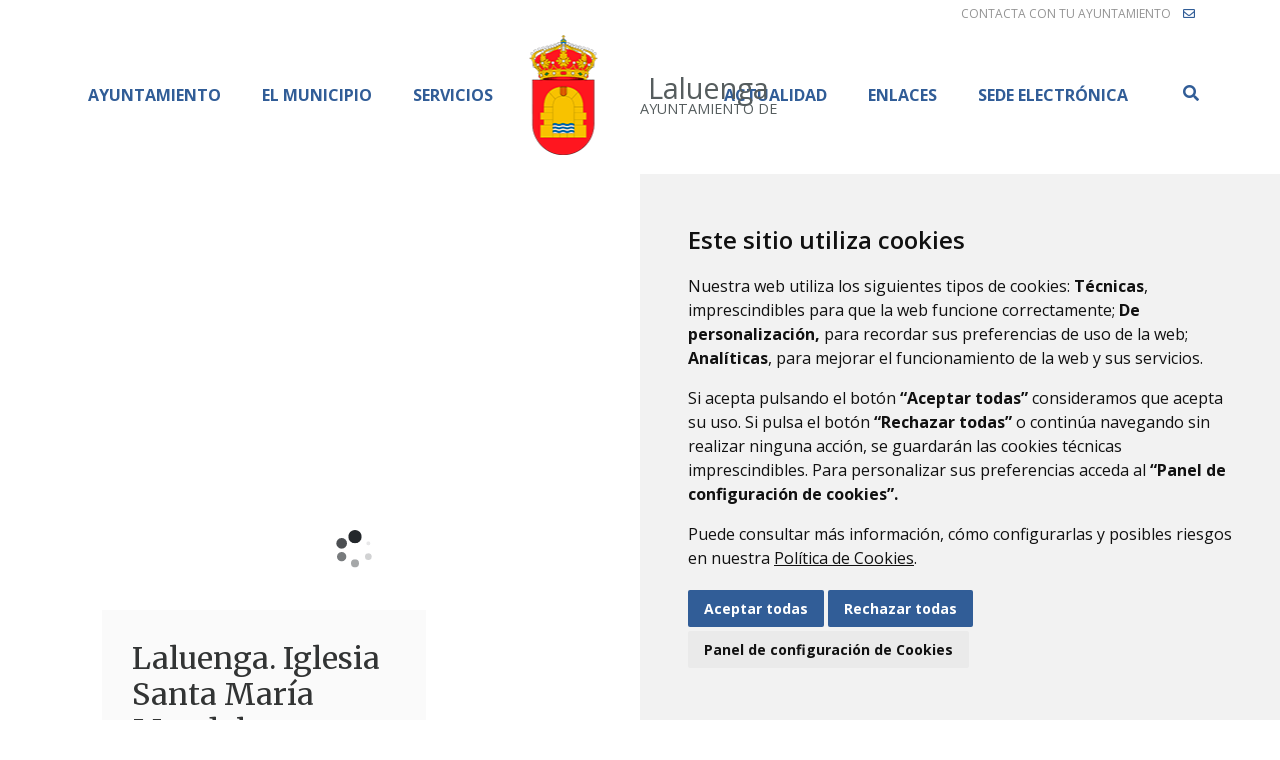

--- FILE ---
content_type: text/html;charset=UTF-8
request_url: https://www.laluenga.es/home
body_size: 12383
content:
<!DOCTYPE html> <html class="ltr" dir="ltr" lang="es-ES"> <head> <title>Inicio - Ayuntamiento de Laluenga</title> <meta content="text/html; charset=UTF-8" http-equiv="content-type" /> <script data-senna-track="permanent" src="/o/frontend-js-lodash-web/lodash/lodash.js" type="text/javascript"></script> <script data-senna-track="permanent" src="/o/frontend-js-lodash-web/lodash/util.js" type="text/javascript"></script> <link href="https://www.laluenga.es/o/dynamic-data-mapping-web/css/main.css?browserId=other&themeId=diphuesca8_WAR_diphuesca8theme&minifierType=css&languageId=es_ES&b=7102&t=1767857593925" rel="stylesheet" type = "text/css" /> <link href="https://www.laluenga.es/o/dynamic-data-mapping-form-builder/css/main.css?browserId=other&themeId=diphuesca8_WAR_diphuesca8theme&minifierType=css&languageId=es_ES&b=7102&t=1767857593925" rel="stylesheet" type = "text/css" /> <link href="https://www.laluenga.es/o/dynamic-data-mapping-form-renderer/css/main.css?browserId=other&themeId=diphuesca8_WAR_diphuesca8theme&minifierType=css&languageId=es_ES&b=7102&t=1767857593925" rel="stylesheet" type = "text/css" /> <script data-senna-track="temporary" type="text/javascript">if(window.Analytics)window._com_liferay_document_library_analytics_isViewFileEntry=false;</script> <link href="https://www.laluenga.es/documents/2407552/8e3f2603-4f97-d46f-d39c-799eea8fed20" rel="icon" /> <link data-senna-track="temporary" href="https://www.laluenga.es" rel="canonical" /> <script async="async"> window.onload = function() { document.querySelector("body").appendChild(document.getElementById("yui3-css-stamp")); } </script> <link class="lfr-css-file" data-senna-track="temporary" href="https://www.laluenga.es/o/diphuesca-8-theme/css/clay.css?browserId=other&amp;themeId=diphuesca8_WAR_diphuesca8theme&amp;minifierType=css&amp;languageId=es_ES&amp;b=7102&amp;t=1767857593925" id="liferayAUICSS" rel="stylesheet" type="text/css" /> <link data-senna-track="temporary" href="/o/frontend-css-web/main.css?browserId=other&amp;themeId=diphuesca8_WAR_diphuesca8theme&amp;minifierType=css&amp;languageId=es_ES&amp;b=7102&amp;t=1740573174056" id="liferayPortalCSS" rel="stylesheet" type="text/css" /> <!-- Portlet CSS References //--> <link data-senna-track="temporary" href="/combo?browserId=other&amp;minifierType=&amp;themeId=diphuesca8_WAR_diphuesca8theme&amp;languageId=es_ES&amp;b=7102&amp;calendarsuite_INSTANCE_1MeiLVjMtB2a:%2Fcss%2Fmain.css&amp;com_liferay_asset_publisher_web_portlet_AssetPublisherPortlet_INSTANCE_ZnFTFwaNzXwR:%2Fcss%2Fmain.css&amp;com_liferay_journal_content_web_portlet_JournalContentPortlet_INSTANCE_9xPoLVF9LZ0Z:%2Fcss%2Fmain.css&amp;com_liferay_portal_search_web_search_bar_portlet_SearchBarPortlet_INSTANCE_templateSearch:%2Fsearch%2Fbar%2Fcss%2Fmain.css&amp;com_liferay_product_navigation_product_menu_web_portlet_ProductMenuPortlet:%2Fcss%2Fmain.css&amp;t=1740582430000" id="c45afcc2" rel="stylesheet" type="text/css" /> <!-- Portal JavaScript References //--> <script data-senna-track="temporary" type="text/javascript">var Liferay=Liferay||{};
Liferay.Browser={acceptsGzip:function(){return true},getMajorVersion:function(){return 131},getRevision:function(){return"537.36"},getVersion:function(){return"131.0"},isAir:function(){return false},isChrome:function(){return true},isEdge:function(){return false},isFirefox:function(){return false},isGecko:function(){return true},isIe:function(){return false},isIphone:function(){return false},isLinux:function(){return false},isMac:function(){return true},isMobile:function(){return false},isMozilla:function(){return false},
isOpera:function(){return false},isRtf:function(){return true},isSafari:function(){return true},isSun:function(){return false},isWebKit:function(){return true},isWindows:function(){return false}};Liferay.Data=Liferay.Data||{};Liferay.Data.ICONS_INLINE_SVG=true;Liferay.Data.NAV_SELECTOR="#navigation";Liferay.Data.NAV_SELECTOR_MOBILE="#navigationCollapse";Liferay.Data.isCustomizationView=function(){return false};Liferay.Data.notices=[null];
Liferay.PortletKeys={DOCUMENT_LIBRARY:"com_liferay_document_library_web_portlet_DLPortlet",DYNAMIC_DATA_MAPPING:"com_liferay_dynamic_data_mapping_web_portlet_DDMPortlet",ITEM_SELECTOR:"com_liferay_item_selector_web_portlet_ItemSelectorPortlet"};Liferay.PropsValues={JAVASCRIPT_SINGLE_PAGE_APPLICATION_TIMEOUT:0,NTLM_AUTH_ENABLED:false,UPLOAD_SERVLET_REQUEST_IMPL_MAX_SIZE:1048576E3};
Liferay.ThemeDisplay={getLayoutId:function(){return"21"},getLayoutRelativeControlPanelURL:function(){return"/group/ayuntamiento-de-laluenga/~/control_panel/manage"},getLayoutRelativeURL:function(){return"/home"},getLayoutURL:function(){return"https://www.laluenga.es/home"},getParentLayoutId:function(){return"0"},isControlPanel:function(){return false},isPrivateLayout:function(){return"false"},isVirtualLayout:function(){return false},getBCP47LanguageId:function(){return"es-ES"},getCanonicalURL:function(){return"https://www.laluenga.es"},
getCDNBaseURL:function(){return"https://www.laluenga.es"},getCDNDynamicResourcesHost:function(){return""},getCDNHost:function(){return""},getCompanyGroupId:function(){return"38948"},getCompanyId:function(){return"38913"},getDefaultLanguageId:function(){return"es_ES"},getDoAsUserIdEncoded:function(){return""},getLanguageId:function(){return"es_ES"},getParentGroupId:function(){return"2407552"},getPathContext:function(){return""},getPathImage:function(){return"/image"},getPathJavaScript:function(){return"/o/frontend-js-web"},
getPathMain:function(){return"/c"},getPathThemeImages:function(){return"https://www.laluenga.es/o/diphuesca-8-theme/images"},getPathThemeRoot:function(){return"/o/diphuesca-8-theme"},getPlid:function(){return"2409394"},getPortalURL:function(){return"https://www.laluenga.es"},getScopeGroupId:function(){return"2407552"},getScopeGroupIdOrLiveGroupId:function(){return"2407552"},getSessionId:function(){return""},getSiteAdminURL:function(){return"https://www.laluenga.es/group/ayuntamiento-de-laluenga/~/control_panel/manage?p_p_lifecycle\x3d0\x26p_p_state\x3dmaximized\x26p_p_mode\x3dview"},
getSiteGroupId:function(){return"2407552"},getURLControlPanel:function(){return"/group/control_panel?refererPlid\x3d2409394"},getURLHome:function(){return"https://www.laluenga.es/web/guest"},getUserEmailAddress:function(){return""},getUserId:function(){return"38916"},getUserName:function(){return""},isAddSessionIdToURL:function(){return false},isFreeformLayout:function(){return false},isImpersonated:function(){return false},isSignedIn:function(){return false},isStateExclusive:function(){return false},
isStateMaximized:function(){return false},isStatePopUp:function(){return false}};var themeDisplay=Liferay.ThemeDisplay;
Liferay.AUI={getAvailableLangPath:function(){return"available_languages.jsp?browserId\x3dother\x26themeId\x3ddiphuesca8_WAR_diphuesca8theme\x26colorSchemeId\x3d02\x26minifierType\x3djs\x26languageId\x3des_ES\x26b\x3d7102\x26t\x3d1767857197775"},getCombine:function(){return true},getComboPath:function(){return"/combo/?browserId\x3dother\x26minifierType\x3d\x26languageId\x3des_ES\x26b\x3d7102\x26t\x3d1740573150486\x26"},getDateFormat:function(){return"%d/%m/%Y"},getEditorCKEditorPath:function(){return"/o/frontend-editor-ckeditor-web"},
getFilter:function(){var filter="raw";filter="min";return filter},getFilterConfig:function(){var instance=this;var filterConfig=null;if(!instance.getCombine())filterConfig={replaceStr:".js"+instance.getStaticResourceURLParams(),searchExp:"\\.js$"};return filterConfig},getJavaScriptRootPath:function(){return"/o/frontend-js-web"},getLangPath:function(){return"aui_lang.jsp?browserId\x3dother\x26themeId\x3ddiphuesca8_WAR_diphuesca8theme\x26colorSchemeId\x3d02\x26minifierType\x3djs\x26languageId\x3des_ES\x26b\x3d7102\x26t\x3d1740573150486"},
getPortletRootPath:function(){return"/html/portlet"},getStaticResourceURLParams:function(){return"?browserId\x3dother\x26minifierType\x3d\x26languageId\x3des_ES\x26b\x3d7102\x26t\x3d1740573150486"}};Liferay.authToken="VJCnMlDm";Liferay.currentURL="/home";Liferay.currentURLEncoded="%2Fhome";</script> <script src="/o/js_loader_modules?t=1767857593925" type="text/javascript"></script> <script src="/o/js_loader_config?t=1767857546780" type="text/javascript"></script> <script src="/o/frontend-js-web/loader/config.js" type="text/javascript"></script> <script src="/o/frontend-js-web/loader/loader.3.js" type="text/javascript"></script> <script data-senna-track="permanent" src="https://www.laluenga.es/combo?browserId=other&minifierType=js&languageId=es_ES&b=7102&t=1740573150486&/o/frontend-js-web/jquery/jquery.js&/o/frontend-js-web/clay/popper.js&/o/frontend-js-web/clay/bootstrap.js&/o/frontend-js-web/aui/aui/aui.js&/o/frontend-js-web/aui/aui-base-html5-shiv/aui-base-html5-shiv.js&/o/frontend-js-web/liferay/browser_selectors.js&/o/frontend-js-web/liferay/modules.js&/o/frontend-js-web/liferay/aui_sandbox.js&/o/frontend-js-web/clay/collapsible-search.js&/o/frontend-js-web/clay/side-navigation.js&/o/frontend-js-web/jquery/fm.js&/o/frontend-js-web/jquery/form.js&/o/frontend-js-web/misc/svg4everybody.js&/o/frontend-js-web/aui/arraylist-add/arraylist-add.js&/o/frontend-js-web/aui/arraylist-filter/arraylist-filter.js&/o/frontend-js-web/aui/arraylist/arraylist.js&/o/frontend-js-web/aui/array-extras/array-extras.js&/o/frontend-js-web/aui/array-invoke/array-invoke.js&/o/frontend-js-web/aui/attribute-base/attribute-base.js&/o/frontend-js-web/aui/attribute-complex/attribute-complex.js&/o/frontend-js-web/aui/attribute-core/attribute-core.js&/o/frontend-js-web/aui/attribute-observable/attribute-observable.js&/o/frontend-js-web/aui/attribute-extras/attribute-extras.js&/o/frontend-js-web/aui/base-base/base-base.js&/o/frontend-js-web/aui/base-pluginhost/base-pluginhost.js&/o/frontend-js-web/aui/classnamemanager/classnamemanager.js&/o/frontend-js-web/aui/datatype-xml-format/datatype-xml-format.js&/o/frontend-js-web/aui/datatype-xml-parse/datatype-xml-parse.js&/o/frontend-js-web/aui/dom-base/dom-base.js&/o/frontend-js-web/aui/dom-core/dom-core.js&/o/frontend-js-web/aui/dom-screen/dom-screen.js&/o/frontend-js-web/aui/dom-style/dom-style.js&/o/frontend-js-web/aui/event-base/event-base.js&/o/frontend-js-web/aui/event-custom-base/event-custom-base.js&/o/frontend-js-web/aui/event-custom-complex/event-custom-complex.js&/o/frontend-js-web/aui/event-delegate/event-delegate.js&/o/frontend-js-web/aui/event-focus/event-focus.js&/o/frontend-js-web/aui/event-hover/event-hover.js" type = "text/javascript"></script> <script data-senna-track="permanent" src="https://www.laluenga.es/combo?browserId=other&minifierType=js&languageId=es_ES&b=7102&t=1740573150486&/o/frontend-js-web/aui/event-key/event-key.js&/o/frontend-js-web/aui/event-mouseenter/event-mouseenter.js&/o/frontend-js-web/aui/event-mousewheel/event-mousewheel.js&/o/frontend-js-web/aui/event-outside/event-outside.js&/o/frontend-js-web/aui/event-resize/event-resize.js&/o/frontend-js-web/aui/event-simulate/event-simulate.js&/o/frontend-js-web/aui/event-synthetic/event-synthetic.js&/o/frontend-js-web/aui/intl/intl.js&/o/frontend-js-web/aui/io-base/io-base.js&/o/frontend-js-web/aui/io-form/io-form.js&/o/frontend-js-web/aui/io-queue/io-queue.js&/o/frontend-js-web/aui/io-upload-iframe/io-upload-iframe.js&/o/frontend-js-web/aui/io-xdr/io-xdr.js&/o/frontend-js-web/aui/json-parse/json-parse.js&/o/frontend-js-web/aui/json-stringify/json-stringify.js&/o/frontend-js-web/aui/node-base/node-base.js&/o/frontend-js-web/aui/node-core/node-core.js&/o/frontend-js-web/aui/node-event-delegate/node-event-delegate.js&/o/frontend-js-web/aui/node-event-simulate/node-event-simulate.js&/o/frontend-js-web/aui/node-focusmanager/node-focusmanager.js&/o/frontend-js-web/aui/node-pluginhost/node-pluginhost.js&/o/frontend-js-web/aui/node-screen/node-screen.js&/o/frontend-js-web/aui/node-style/node-style.js&/o/frontend-js-web/aui/oop/oop.js&/o/frontend-js-web/aui/plugin/plugin.js&/o/frontend-js-web/aui/pluginhost-base/pluginhost-base.js&/o/frontend-js-web/aui/pluginhost-config/pluginhost-config.js&/o/frontend-js-web/aui/querystring-stringify-simple/querystring-stringify-simple.js&/o/frontend-js-web/aui/queue-promote/queue-promote.js&/o/frontend-js-web/aui/selector-css2/selector-css2.js&/o/frontend-js-web/aui/selector-css3/selector-css3.js&/o/frontend-js-web/aui/selector-native/selector-native.js&/o/frontend-js-web/aui/selector/selector.js&/o/frontend-js-web/aui/widget-base/widget-base.js&/o/frontend-js-web/aui/widget-htmlparser/widget-htmlparser.js&/o/frontend-js-web/aui/widget-skin/widget-skin.js&/o/frontend-js-web/aui/widget-uievents/widget-uievents.js" type = "text/javascript"></script> <script data-senna-track="permanent" src="https://www.laluenga.es/combo?browserId=other&minifierType=js&languageId=es_ES&b=7102&t=1740573150486&/o/frontend-js-web/aui/yui-throttle/yui-throttle.js&/o/frontend-js-web/aui/aui-base-core/aui-base-core.js&/o/frontend-js-web/aui/aui-base-lang/aui-base-lang.js&/o/frontend-js-web/aui/aui-classnamemanager/aui-classnamemanager.js&/o/frontend-js-web/aui/aui-component/aui-component.js&/o/frontend-js-web/aui/aui-debounce/aui-debounce.js&/o/frontend-js-web/aui/aui-delayed-task-deprecated/aui-delayed-task-deprecated.js&/o/frontend-js-web/aui/aui-event-base/aui-event-base.js&/o/frontend-js-web/aui/aui-event-input/aui-event-input.js&/o/frontend-js-web/aui/aui-form-validator/aui-form-validator.js&/o/frontend-js-web/aui/aui-node-base/aui-node-base.js&/o/frontend-js-web/aui/aui-node-html5/aui-node-html5.js&/o/frontend-js-web/aui/aui-selector/aui-selector.js&/o/frontend-js-web/aui/aui-timer/aui-timer.js&/o/frontend-js-web/liferay/dependency.js&/o/frontend-js-web/liferay/dom_task_runner.js&/o/frontend-js-web/liferay/events.js&/o/frontend-js-web/liferay/language.js&/o/frontend-js-web/liferay/lazy_load.js&/o/frontend-js-web/liferay/liferay.js&/o/frontend-js-web/liferay/util.js&/o/frontend-js-web/liferay/global.bundle.js&/o/frontend-js-web/liferay/portal.js&/o/frontend-js-web/liferay/portlet.js&/o/frontend-js-web/liferay/workflow.js&/o/frontend-js-web/liferay/address.js&/o/frontend-js-web/liferay/form.js&/o/frontend-js-web/liferay/form_placeholders.js&/o/frontend-js-web/liferay/icon.js&/o/frontend-js-web/liferay/menu.js&/o/frontend-js-web/liferay/notice.js&/o/frontend-js-web/liferay/poller.js&/o/frontend-js-web/aui/async-queue/async-queue.js&/o/frontend-js-web/aui/base-build/base-build.js&/o/frontend-js-web/aui/cookie/cookie.js&/o/frontend-js-web/aui/event-touch/event-touch.js&/o/frontend-js-web/aui/overlay/overlay.js&/o/frontend-js-web/aui/querystring-stringify/querystring-stringify.js&/o/frontend-js-web/aui/widget-child/widget-child.js&/o/frontend-js-web/aui/widget-position-align/widget-position-align.js" type = "text/javascript"></script> <script data-senna-track="permanent" src="https://www.laluenga.es/combo?browserId=other&minifierType=js&languageId=es_ES&b=7102&t=1740573150486&/o/frontend-js-web/aui/widget-position-constrain/widget-position-constrain.js&/o/frontend-js-web/aui/widget-position/widget-position.js&/o/frontend-js-web/aui/widget-stack/widget-stack.js&/o/frontend-js-web/aui/widget-stdmod/widget-stdmod.js&/o/frontend-js-web/aui/aui-aria/aui-aria.js&/o/frontend-js-web/aui/aui-io-plugin-deprecated/aui-io-plugin-deprecated.js&/o/frontend-js-web/aui/aui-io-request/aui-io-request.js&/o/frontend-js-web/aui/aui-loading-mask-deprecated/aui-loading-mask-deprecated.js&/o/frontend-js-web/aui/aui-overlay-base-deprecated/aui-overlay-base-deprecated.js&/o/frontend-js-web/aui/aui-overlay-context-deprecated/aui-overlay-context-deprecated.js&/o/frontend-js-web/aui/aui-overlay-manager-deprecated/aui-overlay-manager-deprecated.js&/o/frontend-js-web/aui/aui-overlay-mask-deprecated/aui-overlay-mask-deprecated.js&/o/frontend-js-web/aui/aui-parse-content/aui-parse-content.js&/o/frontend-js-web/liferay/layout_exporter.js&/o/frontend-js-web/liferay/session.js&/o/frontend-js-web/liferay/deprecated.js" type = "text/javascript"></script> <script data-senna-track="temporary" src="/o/js_bundle_config?t=1767857593684" type="text/javascript"></script> <script data-senna-track="temporary" type="text/javascript"></script> <!-- Portlet JavaScript References //--> <!-- Raw Text //--> <!-- Theme CSS //--> <link class="lfr-css-file" data-senna-track="temporary" href="https://www.laluenga.es/o/diphuesca-8-theme/css/main.css?browserId=other&amp;themeId=diphuesca8_WAR_diphuesca8theme&amp;minifierType=css&amp;languageId=es_ES&amp;b=7102&amp;t=1767857593925" id="liferayThemeCSS" rel="stylesheet" type="text/css" /> <!-- User Inputted Layout CSS //--> <!-- User Inputted Portlet CSS //--> <style data-senna-track="temporary" type="text/css"></style> <!-- Fin top_head.jsp#post --> <meta content="initial-scale=1.0, width=device-width" name="viewport" /> <link rel="icon" href="https://www.laluenga.es/documents/2407552/8e3f2603-4f97-d46f-d39c-799eea8fed20" rel="Shortcut Icon" /> <!-- Cookie Consent by https://www.CookieConsent.com --> <!--<script type="text/javascript" src="//www.cookieconsent.com/releases/3.1.0/cookie-consent.js"></script>--> <script type="text/javascript" src="/o/diphuesca-8-theme/js/cookie-consent.js?v=2"></script> <script type="text/javascript">document.addEventListener("DOMContentLoaded",function(){cookieconsent.run({"notice_banner_type":"simple","consent_type":"express","palette":"light","language":"es","website_name":"","cookies_policy_url":"https://"+document.domain+"/politica-de-cookies"})});</script> <link rel="stylesheet" type="text/css" href="/o/diphuesca-8-theme/js/slick/slick.css" /> <link rel="stylesheet" type="text/css" href="/o/diphuesca-8-theme/js/slick/slick-theme.css" /> <link rel="preconnect" href="https://fonts.gstatic.com" /> <link href="https://fonts.googleapis.com/css2?family=Merriweather:wght@300;400&family=Open+Sans:wght@300;400;600;700&display=swap" rel="stylesheet" /> </head> <body class=" controls-visible blue yui3-skin-sam signed-out public-page organization-site 2_columns_i-tpl diphuesca-8-theme home"> <div class="container-fluid" id="wrapper"> <div id="dialog-search" class="content-search search-box"> <a href="#" id="close-search-dialog-btn" onclick="toggleSearchDialog(event);"> <svg enable-background="new 0 0 100 100" id="Layer_search" version="1.1" viewBox="0 0 100 100" xml:space="preserve" xmlns="http://www.w3.org/2000/svg" xmlns:xlink="http://www.w3.org/1999/xlink"> <polygon fill="#ffffff" points="77.6,21.1 49.6,49.2 21.5,21.1 19.6,23 47.6,51.1 19.6,79.2 21.5,81.1 49.6,53 77.6,81.1 79.6,79.2 51.5,51.1 79.6,23 "/> </svg> <span class="hide-accessible">Cerrar</span> </a> <div class="table-layout"> <form action="https://www.laluenga.es/buscador?p_p_id=com_liferay_portal_search_web_portlet_SearchPortlet&p_p_lifecycle=0&p_p_state=maximized&_com_liferay_portal_search_web_portlet_SearchPortlet_mvcPath=%2Fsearch.jsp" method="post" name="fm" class="aui-form form-inline"> <div class="search-form fields-wrapper"> <div class="aui-field aui-field-text aui-field-inline lfr-search-keywords"> <div class="label-wrapper"> <label class="aui-field-label label control-label hide-accessible" for="_pop_up_keywords">Buscar</label> </div> <span class="aui-field-content"> <span class="aui-field-element "> <input id="_pop_up_keywords" title="Buscar" class="input-search" placeholder="Buscar" name="_com_liferay_portal_search_web_portlet_SearchPortlet_keywords" value="" /> </span> </span> </div> <span class="aui-field aui-field-text aui-field-inline lfr-search-button"> <span class="aui-field-content"> <span class="aui-field-element "> <button class="search btn" type="submit">Buscar</button> </span> </span> </span> </div> </form> </div> </div> <script type="text/javascript">AUI().ready("aui-base",function(A){Liferay.provide(window,"toggleSearchDialog",function(element){event.preventDefault();event.stopImmediatePropagation();var searchForm=A.one("#dialog-search");searchForm.toggleClass("show")});var openSearchDialogbtn=A.one("#open-search-dialog-btn");var closeSearchDialogBtn=A.one("#close-search-dialog-btn");var searchForm=A.one("#dialog-search");if(openSearchDialogbtn&&searchForm){openSearchDialogbtn.on("click",function(event){console.log("click wololo");event.preventDefault();
event.stopImmediatePropagation();searchForm.addClass("show")});closeSearchDialogBtn.on("click",function(event){event.preventDefault();searchForm.removeClass("show")})}});</script> <div class="services-wrapper"> <div class="container"> <div id="services" class="clear"> <ul class="float-right list-inline item text-center text-lg-right list-mobile services-layout-wrapper"> <li class="list-inline-item item"> <span class="text-uppercase">Contacta con tu ayuntamiento</span> </li> <li class="list-inline-item item last first"> <a class="far fa-envelope" href="https://www.laluenga.es/contacto" title="Ir a Contacto" > <span class="hide-accessible">Contacto</span> </a> </li> </ul> </div> </div> </div> <div id="banner-wrapper" class=""> <header id="banner" role="banner" class="container position-relative"> <div id="heading"> <h1 class="site-title float-left"> <a class="logo d-table" href="https://www.laluenga.es" title="Ir a Ayuntamiento de Laluenga"> <img alt="" height="120" src="/image/layout_set_logo?img_id=2535952&amp;t=1769818420404" width="120" class="d-table-cell" /> <span class="d-table-cell text-center align-middle pl-3"> <span class="name">Laluenga</span> <span class="prefix">Ayuntamiento de </span> </span> </a> </h1> </div> <div class="navbar navbar-classic"> <button aria-controls="navigationCollapse" aria-expanded="false" aria-label="Toggle navigation" class="navbar-toggler navbar-toggler-right d-md-none d-sm-inline-block" data-target="#navigationCollapse" data-toggle="collapse" type="button"> <span class="navbar-toggler-icon"><i class="fas fa-bars"><!-- menu --></i></span> </button> <div aria-expanded="false" class="collapse navbar-collapse" id="navigationCollapse"> <div id="navigation" class=""> <ul class="navbar-nav navbar-site list-inline items" role="menubar"> <li class="list-inline-item item first"><a href="https://www.laluenga.es/ayuntamiento" title="Ir a Ayuntamiento" >Ayuntamiento</a></li> <li class="list-inline-item item"><a href="https://www.laluenga.es/el-municipio" title="Ir a El Municipio" >El Municipio</a></li> <li class="list-inline-item item"><a href="https://www.laluenga.es/servicios" title="Ir a Servicios" >Servicios</a></li> <li class="list-inline-item item push"><a href="https://www.laluenga.es/actualidad" title="Ir a Actualidad" >Actualidad</a></li> <li class="list-inline-item item"><a href="https://www.laluenga.es/enlaces" title="Ir a Enlaces" >Enlaces</a></li> <li class="list-inline-item item last"><a href="https://laluenga.sedelectronica.es/info.9" title="Ir a Sede Electrónica" onclick="this.target='_blank'">Sede Electrónica</a></li> <li class="list-inline-item entry search"> <a id="open-search-dialog-btn" data-senna-off="true" href="https://www.laluenga.es/buscador" title="Buscar">Buscar</a> </li> </ul> </div> </div> </div> </header> </div> <h2 class="hide-accessible">Inicio</h2> <section id="content" class="content container"> <div class="columns-2" id="main-content" role="main"> <div class="portlet-layout row"> <div class="col-md-6 portlet-column portlet-column-first" id="column-1"> <div class="portlet-dropzone portlet-column-content portlet-column-content-first" id="layout-column_column-1"> <div class="portlet-boundary portlet-boundary_com_liferay_journal_content_web_portlet_JournalContentPortlet_ portlet-static portlet-static-end portlet-barebone portlet-journal-content wide-container" id="p_p_id_com_liferay_journal_content_web_portlet_JournalContentPortlet_INSTANCE_9xPoLVF9LZ0Z_" > <span id="p_com_liferay_journal_content_web_portlet_JournalContentPortlet_INSTANCE_9xPoLVF9LZ0Z"></span> <section class="portlet" id="portlet_com_liferay_journal_content_web_portlet_JournalContentPortlet_INSTANCE_9xPoLVF9LZ0Z"> <div class="portlet-content"> <div class="autofit-float autofit-row portlet-header"> <div class="autofit-col autofit-col-end"> <div class="autofit-section"> <div class="visible-interaction"> </div> </div> </div> </div> <div class=" portlet-content-container" > <div class="portlet-body"> <div class="text-right user-tool-asset-addon-entries"> </div> <div class="clearfix journal-content-article" data-analytics-asset-id="3418612" data-analytics-asset-title="Slide" data-analytics-asset-type="web-content"> <div id="carousel-home" class="carousel slide carousel-fade" data-ride="carousel" data-interval="10000"> <span aria-hidden="true" class="loading-animation loading-bg"></span> <div class="carousel-inner"> <div class="carousel-item active image-wrapper image-wrapper-cover" style="background-image: url(/documents/2407552/0/Laluenga-calle1-slider.jpg/4809981a-10c4-94dd-fc12-eb34bf02db2f?t=1643138601144);"> <div class="caption-wrapper container"> <div class="caption"> <a href="" class="title">Laluenga. Iglesia Santa María Magdalena.</a> </div> </div> </div> <div class="carousel-item image-wrapper image-wrapper-cover" style="background-image: url(/documents/2407552/0/Laluenga-Mural-David-Gatta-2.jpg/7a7a5f17-3fd6-99c0-03c5-32090d57286f?t=1643138699303);"> <div class="caption-wrapper container"> <div class="caption"> <a href="" class="title">Laluenga. Detalle mural David Gatta.</a> </div> </div> </div> <div class="carousel-item image-wrapper image-wrapper-cover" style="background-image: url(/documents/2407552/0/laluenga-deporte-piscinamunicipal-01+-+copia.jpg/4a50504a-6a99-679a-2d8b-3c3b833a223f?t=1643713880050);"> <div class="caption-wrapper container"> <div class="caption"> <a href="" class="title">Laluenga. Piscinas municipales.</a> </div> </div> </div> <div class="carousel-item image-wrapper image-wrapper-cover" style="background-image: url(/documents/2407552/0/Laluenga-gimnasio-municipal.jpg/aa0ba149-8338-61bb-0812-aa82f11571a6?t=1643713908696);"> <div class="caption-wrapper container"> <div class="caption"> <a href="" class="title">Laluenga. Gimnasio municipal.</a> </div> </div> </div> <div class="carousel-item image-wrapper image-wrapper-cover" style="background-image: url(/documents/2407552/0/laluenga-slider-carteles-02.jpg/ab56859b-67e9-4dd7-cc92-f3fc076d63cf?t=1643713972425);"> <div class="caption-wrapper container"> <div class="caption"> <a href="" class="title">Laluenga. Turismo.</a> </div> </div> </div> <div class="carousel-item image-wrapper image-wrapper-cover" style="background-image: url(/documents/2407552/0/Laluenga-nave-y-b%C3%A1scula-municipal-mural-David-Gatta-03.2-MHM+-.jpg/13edf831-00e1-459e-e761-5763ca89d444?t=1643714134094);"> <div class="caption-wrapper container"> <div class="caption"> <a href="" class="title">Laluenga. Arte mural. David Gatta.</a> </div> </div> </div> </div> <ol class="carousel-indicators"> <li data-target="#carousel-home" data-slide-to="0" class="active"></li> <li data-target="#carousel-home" data-slide-to="1" ></li> <li data-target="#carousel-home" data-slide-to="2" ></li> <li data-target="#carousel-home" data-slide-to="3" ></li> <li data-target="#carousel-home" data-slide-to="4" ></li> <li data-target="#carousel-home" data-slide-to="5" ></li> </ol> </div> </div> <div class="content-metadata-asset-addon-entries"> </div> </div> </div> </div> </section> </div> <div class="portlet-boundary portlet-boundary_com_liferay_site_navigation_menu_web_portlet_SiteNavigationMenuPortlet_ portlet-static portlet-static-end portlet-barebone portlet-navigation " id="p_p_id_com_liferay_site_navigation_menu_web_portlet_SiteNavigationMenuPortlet_INSTANCE_4f7Qy7qsF9UI_" > <span id="p_com_liferay_site_navigation_menu_web_portlet_SiteNavigationMenuPortlet_INSTANCE_4f7Qy7qsF9UI"></span> <section class="portlet" id="portlet_com_liferay_site_navigation_menu_web_portlet_SiteNavigationMenuPortlet_INSTANCE_4f7Qy7qsF9UI"> <div class="portlet-content"> <div class="autofit-float autofit-row portlet-header"> <div class="autofit-col autofit-col-end"> <div class="autofit-section"> </div> </div> </div> <div class=" portlet-content-container" > <div class="portlet-body"> <nav class="template-icon-bg-menu"> <div class="row"> <div class="col-12 col-md-6 col-lg-4"> <a href="https://laluenga.sedelectronica.es/info.9" class="card entry aspect-ratio-bg-cover" style="background-image: url('/documents/2407552/017f6f8b-226e-29b2-95b7-e128a35683a5?t=1605782777163');" onclick="this.target='_blank'"> <span class="info"> <img src="/image/layout_icon?img_id=2409210&t=1769819669353" alt="Imagen Sede Electrónica"/> <span class="title">Sede Electrónica</span> </span> </a> </div> <div class="col-12 col-md-6 col-lg-4"> <a href="https://leytransparencialocal.com/ayuntamientos/laluenga/" class="card entry aspect-ratio-bg-cover" style="background-image: url('/documents/2407552/296c01ed-fe4b-4c28-e0e4-f910c1e3b8f5?t=1605782777608');" onclick="this.target='_blank'"> <span class="info"> <img src="/image/layout_icon?img_id=2409370&t=1769819669358" alt="Imagen Transparencia"/> <span class="title">Transparencia</span> </span> </a> </div> <div class="col-12 col-md-6 col-lg-4"> <a href="https://contrataciondelestado.es/wps/portal/!ut/p/b0/DcqxCoAgEIDhR7q5oCGsoUGiqXS7zORMTxHr-XP7P_hBwwGa8SOHlRJjaFaXtTkQP3225aYgEteCFbla2EGDfk8yaNq-FofcGpSQfpt9t_hJDpBjHH9ZHjVn/" class="card entry aspect-ratio-bg-cover" style="background-image: url('/documents/2407552/11d2fc00-a4aa-3f13-940d-28aeae64a146?t=1605782777753');" onclick="this.target='_blank'"> <span class="info"> <img src="/image/layout_icon?img_id=2409380&t=1769819669363" alt="Imagen Perfil del Contratante"/> <span class="title">Perfil del Contratante</span> </span> </a> </div> </div> </nav> </div> </div> </div> </section> </div> <div class="portlet-boundary portlet-boundary_com_liferay_asset_publisher_web_portlet_AssetPublisherPortlet_ portlet-static portlet-static-end portlet-decorate portlet-asset-publisher " id="p_p_id_com_liferay_asset_publisher_web_portlet_AssetPublisherPortlet_INSTANCE_ZnFTFwaNzXwR_" > <span id="p_com_liferay_asset_publisher_web_portlet_AssetPublisherPortlet_INSTANCE_ZnFTFwaNzXwR"></span> <section class="portlet" id="portlet_com_liferay_asset_publisher_web_portlet_AssetPublisherPortlet_INSTANCE_ZnFTFwaNzXwR"> <div class="portlet-content"> <div class="autofit-float autofit-row portlet-header"> <div class="autofit-col autofit-col-expand"> <h3 class="portlet-title-text">Tablón de anuncios</h3> </div> <div class="autofit-col autofit-col-end"> <div class="autofit-section"> </div> </div> </div> <div class=" portlet-content-container" > <div class="portlet-body"> <div class="subscribe-action"> </div> <div class="template template-abstract template-abstract-bulletin "> <div class="card card-box odd"> <span class="card-body"> <a href="https://www.laluenga.es/tabl%C3%B3n-de-anuncios/-/asset_publisher/e68fDEVIe6E7/content/id/24313040" class="card-title important d-inline">Convocatoria Pleno Ordinario 13 Enero 2026</a> <span class="date text-uppercase"> 08 enero 2026 </span> <span class="lfr-meta-actions asset-actions"> </span> </span> </div> <div class="card card-box even"> <span class="card-body"> <a href="https://www.laluenga.es/tabl%C3%B3n-de-anuncios/-/asset_publisher/e68fDEVIe6E7/content/id/23530050" class="card-title important d-inline">Convocatoria Pleno Ordinario 6 Noviembre 2025</a> <span class="date text-uppercase"> 04 noviembre 2025 </span> <span class="lfr-meta-actions asset-actions"> </span> </span> </div> <div class="card card-box odd"> <span class="card-body"> <a href="https://www.laluenga.es/tabl%C3%B3n-de-anuncios/-/asset_publisher/e68fDEVIe6E7/content/id/22806793" class="card-title important d-inline">Convocatoria Pleno Ordinario 10 Septiembre 2025</a> <span class="date text-uppercase"> 05 septiembre 2025 </span> <span class="lfr-meta-actions asset-actions"> </span> </span> </div> <div class="card card-box even"> <span class="card-body"> <a href="https://www.laluenga.es/tabl%C3%B3n-de-anuncios/-/asset_publisher/e68fDEVIe6E7/content/id/20494009" class="card-title important d-inline">Convocatoria Pleno Ordinario 27 Febrero 2025</a> <span class="date text-uppercase"> 26 febrero 2025 </span> <span class="lfr-meta-actions asset-actions"> </span> </span> </div> </div> </div> </div> </div> </section> </div> </div> </div> <div class="col-md-6 portlet-column portlet-column-last" id="column-2"> <div class="portlet-dropzone portlet-column-content portlet-column-content-last" id="layout-column_column-2"> <div class="portlet-boundary portlet-boundary_com_liferay_asset_publisher_web_portlet_AssetPublisherPortlet_ portlet-static portlet-static-end portlet-decorate portlet-asset-publisher " id="p_p_id_com_liferay_asset_publisher_web_portlet_AssetPublisherPortlet_INSTANCE_U57xG8GaGknJ_" > <span id="p_com_liferay_asset_publisher_web_portlet_AssetPublisherPortlet_INSTANCE_U57xG8GaGknJ"></span> <section class="portlet" id="portlet_com_liferay_asset_publisher_web_portlet_AssetPublisherPortlet_INSTANCE_U57xG8GaGknJ"> <div class="portlet-content"> <div class="autofit-float autofit-row portlet-header"> <div class="autofit-col autofit-col-expand"> <h3 class="portlet-title-text">Noticias</h3> </div> <div class="autofit-col autofit-col-end"> <div class="autofit-section"> </div> </div> </div> <div class=" portlet-content-container" > <div class="portlet-body"> <div class="subscribe-action"> </div> <script src="https://www.laluenga.es/o/diphuesca-8-theme/js/needsharebutton/needsharebutton.js"></script> <div class="template template-abstract-cards container p-0"> <div class="row"> <div class="col-lg-4 col-md-6 col-sm-6 col-12 col-index-0"> <div class="card"> <span class="image-wrapper d-block image-wrapper-cover" style="background-image: url('/o/adaptive-media/image/22422617/2/e7541e07-717e-ab5b-049e-a237dbac21da?t=1754310195241');"> <img alt="Imagen Paseo Nocturno Laluenga" src="/o/adaptive-media/image/22422617/2/e7541e07-717e-ab5b-049e-a237dbac21da?t=1754310195241"> </span> <span class="card-body"> <span class="card-subtitle"> <span id="share-22422640" class="need-share-button-default" data-share-icon-style="box" data-share-networks="Mailto,Twitter,Whatsapp,Telegram,Facebook" data-share-url="https://www.laluenga.es/-/paseo-nocturno-laluenga" data-share-title="Paseo Nocturno Laluenga"><!--share--></span> <span class="date">lunes, 4 agosto 2025 </span> <script type="text/javascript">new needShareDropdown(document.getElementById("share-22422640"));</script> </span> <p class="mb-0"> <a href="https://www.laluenga.es/-/paseo-nocturno-laluenga" class="card-title">Paseo Nocturno Laluenga</a> </p> <span class="card-metadata"> <span class="categories"><span class="category mr-1">Ayuntamiento</span><span class="category mr-1">Eventos y fiestas</span><span class="category mr-1">Medio ambiente</span><span class="category mr-1">Municipio</span><span class="category mr-1">Última hora</span></span> </span> <p class="card-text"> </p> <span class="lfr-meta-actions asset-actions"> </span> </span> </div> </div> <div class="col-lg-4 col-md-6 col-sm-6 col-12 col-index-1"> <div class="card"> <span class="image-wrapper d-block image-wrapper-cover" style="background-image: url('/o/adaptive-media/image/22421670/2/a17bcd0f-279a-a44a-331f-06f1eefb1cef?t=1754309343793');"> <img alt="Imagen Charla consumo saludable y sostenible" src="/o/adaptive-media/image/22421670/2/a17bcd0f-279a-a44a-331f-06f1eefb1cef?t=1754309343793"> </span> <span class="card-body"> <span class="card-subtitle"> <span id="share-22421695" class="need-share-button-default" data-share-icon-style="box" data-share-networks="Mailto,Twitter,Whatsapp,Telegram,Facebook" data-share-url="https://www.laluenga.es/-/charla-consumo-saludable-y-sostenible" data-share-title="Charla consumo saludable y sostenible"><!--share--></span> <span class="date">lunes, 4 agosto 2025 </span> <script type="text/javascript">new needShareDropdown(document.getElementById("share-22421695"));</script> </span> <p class="mb-0"> <a href="https://www.laluenga.es/-/charla-consumo-saludable-y-sostenible" class="card-title">Charla consumo saludable y sostenible</a> </p> <span class="card-metadata"> <span class="categories"><span class="category mr-1">Ayuntamiento</span><span class="category mr-1">Eventos y fiestas</span><span class="category mr-1">Última hora</span></span> </span> <p class="card-text"> </p> <span class="lfr-meta-actions asset-actions"> </span> </span> </div> </div> <div class="col-lg-4 col-md-6 col-sm-6 col-12 col-index-2"> <div class="card"> <span class="image-wrapper d-block image-wrapper-cover" style="background-image: url('/documents/2407552/15c72945-f850-ccd0-26c7-9bc962dd4b3d?t=1617098851413');"> <img alt="Imagen Anuncio modificación de la autorización y solicitud de autorización..." src="/documents/2407552/15c72945-f850-ccd0-26c7-9bc962dd4b3d?t=1617098851413"> </span> <span class="card-body"> <span class="card-subtitle"> <span id="share-19056637" class="need-share-button-default" data-share-icon-style="box" data-share-networks="Mailto,Twitter,Whatsapp,Telegram,Facebook" data-share-url="https://www.laluenga.es/-/anuncio-modificaci%C3%B3n-de-la-autorizaci%C3%B3n-y-solicitud-de-autorizaci%C3%B3n-administrativa-linea-de-alta-tensi%C3%B3n" data-share-title="Anuncio modificación de la autorización y solicitud de autorización administrativa linea de alta tensión"><!--share--></span> <span class="date">lunes, 30 septiembre 2024 </span> <script type="text/javascript">new needShareDropdown(document.getElementById("share-19056637"));</script> </span> <p class="mb-0"> <a href="https://www.laluenga.es/-/anuncio-modificaci%C3%B3n-de-la-autorizaci%C3%B3n-y-solicitud-de-autorizaci%C3%B3n-administrativa-linea-de-alta-tensi%C3%B3n" class="card-title">Anuncio modificación de la autorización y solicitud de autorización administrativa linea de alta tensión</a> </p> <span class="card-metadata"> <span class="categories"><span class="category mr-1">Ayuntamiento</span><span class="category mr-1">Municipio</span><span class="category mr-1">Última hora</span></span> </span> <p class="card-text">Anuncio modificación de la autorización y solicitud </p> <span class="lfr-meta-actions asset-actions"> </span> </span> </div> </div> </div> </div> </div> </div> </div> </section> </div> <div class="portlet-boundary portlet-boundary_calendarsuite_ portlet-static portlet-static-end portlet-decorate calendar-suite-portlet " id="p_p_id_calendarsuite_INSTANCE_1MeiLVjMtB2a_" > <span id="p_calendarsuite_INSTANCE_1MeiLVjMtB2a"></span> <section class="portlet" id="portlet_calendarsuite_INSTANCE_1MeiLVjMtB2a"> <div class="portlet-content"> <div class="autofit-float autofit-row portlet-header"> <div class="autofit-col autofit-col-expand"> <h3 class="portlet-title-text">Agenda</h3> </div> <div class="autofit-col autofit-col-end"> <div class="autofit-section"> </div> </div> </div> <div class=" portlet-content-container" > <div class="portlet-body"> <div id="_calendarsuite_INSTANCE_1MeiLVjMtB2a_list-view" class='list-view '> </div> </div> </div> </div> </section> </div> <div class="portlet-boundary portlet-boundary_com_liferay_site_navigation_menu_web_portlet_SiteNavigationMenuPortlet_ portlet-static portlet-static-end portlet-barebone portlet-navigation " id="p_p_id_com_liferay_site_navigation_menu_web_portlet_SiteNavigationMenuPortlet_INSTANCE_tKeypEBwdztl_" > <span id="p_com_liferay_site_navigation_menu_web_portlet_SiteNavigationMenuPortlet_INSTANCE_tKeypEBwdztl"></span> <section class="portlet" id="portlet_com_liferay_site_navigation_menu_web_portlet_SiteNavigationMenuPortlet_INSTANCE_tKeypEBwdztl"> <div class="portlet-content"> <div class="autofit-float autofit-row portlet-header"> <div class="autofit-col autofit-col-end"> <div class="autofit-section"> </div> </div> </div> <div class=" portlet-content-container" > <div class="portlet-body"> <nav class="template-bg-menu"> <div class="row"> <div class="col-12 col-md-6 col-lg-4"> <a href="https://www.dphuesca.es" class="card entry aspect-ratio-bg-cover" style="background-image: url('/documents/2407552/f633c24c-5f65-73e3-a6f7-405df3f1e861?t=1605097859303');"onclick="this.target='_blank'"> <span class="info"> <span class="title">Diputación Provincial de Huesca</span> </span> </a> </div> <div class="col-12 col-md-6 col-lg-4"> <a href="https://www.aragon.es" class="card entry aspect-ratio-bg-cover" style="background-image: url('/documents/2407552/d2130bad-674f-c176-49c2-ba099b11b45b?t=1617109135897');"onclick="this.target='_blank'"> <span class="info"> <span class="title">Gobierno de Aragón</span> </span> </a> </div> <div class="col-12 col-md-6 col-lg-4"> <a href="https://www.somontano.org/" class="card entry aspect-ratio-bg-cover" style="background-image: url('/documents/2407552/dc0872bb-92e8-5b78-6cc0-04ae3989105c?t=1617109184741');"onclick="this.target='_blank'"> <span class="info"> <span class="title">Comarca de Somontano de Barbastro</span> </span> </a> </div> <div class="col-12 col-md-6 col-lg-4"> <a href="https://administracion.gob.es/" class="card entry aspect-ratio-bg-cover" style="background-image: url('/documents/2407552/a3180f46-27d6-d0e1-3b2b-51e5e462bb44?t=1617109220036');"onclick="this.target='_blank'"> <span class="info"> <span class="title">Administración del Gobierno</span> </span> </a> </div> <div class="col-12 col-md-6 col-lg-4"> <a href="http://sitar.aragon.es/SIUa/index.html" class="card entry aspect-ratio-bg-cover" style="background-image: url('/documents/2407552/89c397d3-e824-5b79-c4c4-9622d2b8f957?t=1617109270132');"onclick="this.target='_blank'"> <span class="info"> <span class="title">Sistema de Información Urbanística de Aragón (SIUa)</span> </span> </a> </div> <div class="col-12 col-md-6 col-lg-4"> <a href="http://www.catastro.meh.es/esp/pic.asp" class="card entry aspect-ratio-bg-cover" style="background-image: url('/documents/2407552/14c7e012-b800-2c4c-fd39-7fc856b6051b?t=1617109308111');"onclick="this.target='_blank'"> <span class="info"> <span class="title">Punto de información catastral</span> </span> </a> </div> </div> </nav> </div> </div> </div> </section> </div> </div> </div> </div> </div> <form action="#" id="hrefFm" method="post" name="hrefFm"><span></span></form> </section> <footer id="footer" role="contentinfo"> <div class="container"> <div id="footer-inner" class="clear"> <div class="container-footer"> <div id="address" class="float-lg-left text-center text-lg-left"> <div class="float-lg-left text-center mr-lg-5 mb-2"> <span class="text-uppercase important">Ayuntamiento de Laluenga</span> </div> <ul class="list-unstyled float-lg-left pt-lg-3 mb-2"> <li class="list-item item sitename"> </li> <li class="list-item item address"> <span class="street"> <span class="fas fa-map-marker-alt"><abbr class="hide-accessible" title="Email">M:</abbr></span>&nbsp; <span class="text"> C/ Mayor, 4 <span> </span> <span class="zip text">22125</span> <span class="city text-uppercase text">Laluenga (Huesca)</span> <span class="region text-uppercase text">&nbsp;-&nbsp;Aragón</span> <span class="city text-uppercase text">(España)</span> </li> <li class="list-inline-item item phone"> <a href="tel:974 301 329"> <span class="fas fa-phone"><abbr class="hide-accessible" title="Phone">T:</abbr></span>&nbsp; <span class="text"> 974 301 329 </span> </a> </li> <li class="list-inline-item item fax"> <a href="tel:974 301 329"> <span class="fas fa-fax"><abbr class="hide-accessible" title="fax">F:</abbr></span>&nbsp; <span class="text"> 974 301 329 </span> </a> </li> <li class="list-inline-item item email"> <a href="mailto:laluenga@laluenga.es"> <span class="fas fa-envelope"><abbr class="hide-accessible" title="Email">M:</abbr></span>&nbsp; <span class="text"> laluenga@laluenga.es </span> </a> </li> </ul> </div> <div class="float-lg-right pt-lg-2"> <div class="footer-menu"> <ul class="list-inline items text-center text-lg-right"> <li class="list-inline-item item first"><a href="https://www.laluenga.es/contacto" title="Ir a Contacto" >Contacto</a></li> <li class="list-inline-item item"><a href="https://www.laluenga.es/mapa-web" title="Ir a Mapa Web" >Mapa Web</a></li> <li class="list-inline-item item"><a href="https://www.laluenga.es/aviso-legal" title="Ir a Aviso legal" >Aviso legal</a></li> <li class="list-inline-item item"><a href="https://www.laluenga.es/proteccion-de-datos" title="Ir a Protección de datos" >Protección de datos</a></li> <li class="list-inline-item item"><a href="https://www.laluenga.es/accesibilidad" title="Ir a Accesibilidad" >Accesibilidad</a></li> <li class="list-inline-item item last"><a href="https://www.laluenga.es/politica-de-cookies" title="Ir a Política de cookies" >Política de cookies</a></li> </ul> <ul class="list-inline items text-center text-lg-right list-apps"> <li class="list-inline-item item"> <a href="https://play.google.com/store/apps/details?id=es.diputaciondehuesca.laluenga" title="Ir a Android App" onclick="this.target='_blank'"><img src="/o/diphuesca-8-theme/images/apps/android-app.png" alt="Logo Android" /><!-- icon --></i><span class="hide-accessible">Android</span></a> </li> <li class="list-inline-item item"> <a href="https://apps.apple.com/es/app/dph-ayuntamientos/id1572635482" title="Ir a iOS App" onclick="this.target='_blank'"><img src="/o/diphuesca-8-theme/images/apps/ios-app.png" alt="Logo iOS" /><!-- icon --></i><span class="hide-accessible">iOS</span></a> </li> <li class="list-inline-item item"> <a href="https://www.dphuesca.es/documents/69814/9215658/Certificado+de+Conformidad+Diputaci%C3%B3n+de+Huesca+CERT-ENS-22194.pdf/9e200ade-d54c-7dde-8dde-516efbc798d7" target="_blank"> <img src="/o/diphuesca-8-theme/css/images/logos/logoENS.png" alt="Logo Esquema Nacional de Seguridad" class="logoENS" /><span class="screen-reader-only">Enlace externo al certificado ENS</span> </a> </li> </ul> </div> </div> </div> </div> </div> <div class="background-logos"> <div class="col-12 py-4 row container container-logos px-0"> <div class="col-12 col-sm-6 col-lg-3 text-left centerResponsive logoUEBox pl-0"> <img src="/o/diphuesca-8-theme/images/LogoUE.jpg" alt="Logo Financiado por la Unión Europea NextGenerationEU" title="Financiado por la Unión Europea NextGenerationEU" class="logoUE" /> </div> <div class="col-12 col-sm-6 col-lg-3 text-center centerResponsive LogoMinisterioBox"> <img src="/o/diphuesca-8-theme/images/LogoMinisterio.jpg" alt="Logo Ministerio de Política Territorial" title="Ministerio de Política Territorial" class="LogoMinisterio" /> </div> <div class="col-12 col-sm-6 col-lg-3 text-center centerResponsive LogoPRTRBox"> <img src="/o/diphuesca-8-theme/images/LogoPRTR.jpg" alt="Logo Plan de Recuperación, Transformación y Resiliencia" title="Plan de Recuperación, Transformación y Resiliencia" class="LogoPRTR" /> </div> <div class="col-12 col-sm-6 col-lg-3 text-right centerResponsive logoDIPBox pr-0"> <img src="/o/diphuesca-8-theme/images/LogoDIP.png" alt="Logo Diputación de Huesca" title="Diputación de Huesca" class="logoDIP" /> </div> </div> </div> </footer> </div> <script type="text/javascript">Liferay.BrowserSelectors.run();</script> <script type="text/javascript">Liferay.currentURL="/home";Liferay.currentURLEncoded="%2Fhome";</script> <script type="text/javascript"></script> <script type="text/javascript">if(Liferay.Data.ICONS_INLINE_SVG)svg4everybody({attributeName:"data-href",polyfill:true});Liferay.Portlet.register("com_liferay_journal_content_web_portlet_JournalContentPortlet_INSTANCE_9xPoLVF9LZ0Z");
Liferay.Portlet.onLoad({canEditTitle:false,columnPos:0,isStatic:"end",namespacedId:"p_p_id_com_liferay_journal_content_web_portlet_JournalContentPortlet_INSTANCE_9xPoLVF9LZ0Z_",portletId:"com_liferay_journal_content_web_portlet_JournalContentPortlet_INSTANCE_9xPoLVF9LZ0Z",refreshURL:"/c/portal/render_portlet?p_l_id\x3d2409394\x26p_p_id\x3dcom_liferay_journal_content_web_portlet_JournalContentPortlet_INSTANCE_9xPoLVF9LZ0Z\x26p_p_lifecycle\x3d0\x26p_t_lifecycle\x3d0\x26p_p_state\x3dnormal\x26p_p_mode\x3dview\x26p_p_col_id\x3dcolumn-1\x26p_p_col_pos\x3d0\x26p_p_col_count\x3d3\x26p_p_isolated\x3d1\x26currentURL\x3d%2Fhome",refreshURLData:{}});
Liferay.Portlet.register("calendarsuite_INSTANCE_1MeiLVjMtB2a");
Liferay.Portlet.onLoad({canEditTitle:false,columnPos:1,isStatic:"end",namespacedId:"p_p_id_calendarsuite_INSTANCE_1MeiLVjMtB2a_",portletId:"calendarsuite_INSTANCE_1MeiLVjMtB2a",refreshURL:"/c/portal/render_portlet?p_l_id\x3d2409394\x26p_p_id\x3dcalendarsuite_INSTANCE_1MeiLVjMtB2a\x26p_p_lifecycle\x3d0\x26p_t_lifecycle\x3d0\x26p_p_state\x3dnormal\x26p_p_mode\x3dview\x26p_p_col_id\x3dcolumn-2\x26p_p_col_pos\x3d1\x26p_p_col_count\x3d3\x26p_p_isolated\x3d1\x26currentURL\x3d%2Fhome",refreshURLData:{}});
Liferay.Portlet.register("com_liferay_site_navigation_menu_web_portlet_SiteNavigationMenuPortlet_INSTANCE_tKeypEBwdztl");
Liferay.Portlet.onLoad({canEditTitle:false,columnPos:2,isStatic:"end",namespacedId:"p_p_id_com_liferay_site_navigation_menu_web_portlet_SiteNavigationMenuPortlet_INSTANCE_tKeypEBwdztl_",portletId:"com_liferay_site_navigation_menu_web_portlet_SiteNavigationMenuPortlet_INSTANCE_tKeypEBwdztl",refreshURL:"/c/portal/render_portlet?p_l_id\x3d2409394\x26p_p_id\x3dcom_liferay_site_navigation_menu_web_portlet_SiteNavigationMenuPortlet_INSTANCE_tKeypEBwdztl\x26p_p_lifecycle\x3d0\x26p_t_lifecycle\x3d0\x26p_p_state\x3dnormal\x26p_p_mode\x3dview\x26p_p_col_id\x3dcolumn-2\x26p_p_col_pos\x3d2\x26p_p_col_count\x3d3\x26p_p_isolated\x3d1\x26currentURL\x3d%2Fhome",refreshURLData:{}});
Liferay.Portlet.register("com_liferay_site_navigation_menu_web_portlet_SiteNavigationMenuPortlet_INSTANCE_4f7Qy7qsF9UI");
Liferay.Portlet.onLoad({canEditTitle:false,columnPos:1,isStatic:"end",namespacedId:"p_p_id_com_liferay_site_navigation_menu_web_portlet_SiteNavigationMenuPortlet_INSTANCE_4f7Qy7qsF9UI_",portletId:"com_liferay_site_navigation_menu_web_portlet_SiteNavigationMenuPortlet_INSTANCE_4f7Qy7qsF9UI",refreshURL:"/c/portal/render_portlet?p_l_id\x3d2409394\x26p_p_id\x3dcom_liferay_site_navigation_menu_web_portlet_SiteNavigationMenuPortlet_INSTANCE_4f7Qy7qsF9UI\x26p_p_lifecycle\x3d0\x26p_t_lifecycle\x3d0\x26p_p_state\x3dnormal\x26p_p_mode\x3dview\x26p_p_col_id\x3dcolumn-1\x26p_p_col_pos\x3d1\x26p_p_col_count\x3d3\x26p_p_isolated\x3d1\x26currentURL\x3d%2Fhome",refreshURLData:{}});
Liferay.Portlet.register("com_liferay_asset_publisher_web_portlet_AssetPublisherPortlet_INSTANCE_ZnFTFwaNzXwR");
Liferay.Portlet.onLoad({canEditTitle:false,columnPos:2,isStatic:"end",namespacedId:"p_p_id_com_liferay_asset_publisher_web_portlet_AssetPublisherPortlet_INSTANCE_ZnFTFwaNzXwR_",portletId:"com_liferay_asset_publisher_web_portlet_AssetPublisherPortlet_INSTANCE_ZnFTFwaNzXwR",refreshURL:"/c/portal/render_portlet?p_l_id\x3d2409394\x26p_p_id\x3dcom_liferay_asset_publisher_web_portlet_AssetPublisherPortlet_INSTANCE_ZnFTFwaNzXwR\x26p_p_lifecycle\x3d0\x26p_t_lifecycle\x3d0\x26p_p_state\x3dnormal\x26p_p_mode\x3dview\x26p_p_col_id\x3dcolumn-1\x26p_p_col_pos\x3d2\x26p_p_col_count\x3d3\x26p_p_isolated\x3d1\x26currentURL\x3d%2Fhome",refreshURLData:{}});
Liferay.Portlet.register("com_liferay_asset_publisher_web_portlet_AssetPublisherPortlet_INSTANCE_U57xG8GaGknJ");
Liferay.Portlet.onLoad({canEditTitle:false,columnPos:0,isStatic:"end",namespacedId:"p_p_id_com_liferay_asset_publisher_web_portlet_AssetPublisherPortlet_INSTANCE_U57xG8GaGknJ_",portletId:"com_liferay_asset_publisher_web_portlet_AssetPublisherPortlet_INSTANCE_U57xG8GaGknJ",refreshURL:"/c/portal/render_portlet?p_l_id\x3d2409394\x26p_p_id\x3dcom_liferay_asset_publisher_web_portlet_AssetPublisherPortlet_INSTANCE_U57xG8GaGknJ\x26p_p_lifecycle\x3d0\x26p_t_lifecycle\x3d0\x26p_p_state\x3dnormal\x26p_p_mode\x3dview\x26p_p_col_id\x3dcolumn-2\x26p_p_col_pos\x3d0\x26p_p_col_count\x3d3\x26p_p_isolated\x3d1\x26currentURL\x3d%2Fhome",refreshURLData:{}});
Liferay.Loader.require("metal-dom/src/all/dom","metal-uri/src/Uri","clay-tooltip/src/ClayTooltip",function(metalDomSrcAllDom,metalUriSrcUri,clayTooltipSrcClayTooltip){(function(){var dom=metalDomSrcAllDom;var metalUriSrcUri1=metalUriSrcUri;var ClayTooltip=clayTooltipSrcClayTooltip;(function(){var $=AUI.$;var _=AUI._;var Uri=metalUriSrcUri.default;var pathnameRegexp=/\/documents\/(\d+)\/(\d+)\/(.+?)\/([^&]+)/;var downloadClickHandler=dom.delegate(document.body,"click","a",function(event){if(window.Analytics){var anchor=
event.delegateTarget;var uri=new Uri(anchor.href);var match=pathnameRegexp.exec(uri.getPathname());if(match){var groupId=match[1];var fileEntryUUID=match[4];fetch("https://www.laluenga.es/o/document_library/analytics/resolve_file_entry?groupId\x3d"+encodeURIComponent(groupId)+"\x26uuid\x3d"+encodeURIComponent(fileEntryUUID),{credentials:"include",method:"GET"}).then(function(response){return response.json()}).then(function(response){Analytics.send("documentDownloaded","Document",{groupId:groupId,
fileEntryId:response.fileEntryId,preview:!!window._com_liferay_document_library_analytics_isViewFileEntry,title:decodeURIComponent(match[3].replace(/\+/ig," ")),version:uri.getParameterValue("version")})}).catch(function(){return})}}});var onDestroyPortlet=function(){downloadClickHandler.removeListener();Liferay.detach("destroyPortlet",onDestroyPortlet)};Liferay.on("destroyPortlet",onDestroyPortlet)})();(function(){var $=AUI.$;var _=AUI._;if(!Liferay.Data.LFR_PORTAL_CLAY_TOOLTIP)Liferay.Data.LFR_PORTAL_CLAY_TOOLTIP=
ClayTooltip.default.init({selectors:[".management-bar [data-title]:not(.lfr-portal-tooltip)",".management-bar [title]:not(.lfr-portal-tooltip)"]})})()})()},function(error){console.error(error)});
AUI().use("aui-tooltip","liferay-menu","liferay-notice","aui-base","liferay-session","liferay-poller","querystring-parse",function(A){(function(){var $=AUI.$;var _=AUI._;if(A.UA.mobile)Liferay.Util.addInputCancel()})();(function(){var $=AUI.$;var _=AUI._;if(!Liferay.Data.LFR_PORTAL_TOOLTIP){var triggerShowEvent=["mouseenter","MSPointerDown","touchstart"];if(A.UA.ios)triggerShowEvent=["touchstart"];Liferay.Data.LFR_PORTAL_TOOLTIP=new A.TooltipDelegate({constrain:true,opacity:1,trigger:".lfr-portal-tooltip",
triggerHideEvent:["click","mouseleave","MSPointerUp","touchend"],triggerShowEvent:triggerShowEvent,visible:false,zIndex:Liferay.zIndex.TOOLTIP});Liferay.on("beforeNavigate",function(event){Liferay.Data.LFR_PORTAL_TOOLTIP.getTooltip().hide()})}})();(function(){var $=AUI.$;var _=AUI._;new Liferay.Menu;var liferayNotices=Liferay.Data.notices;for(var i=1;i<liferayNotices.length;i++)new Liferay.Notice(liferayNotices[i])})();(function(){var $=AUI.$;var _=AUI._;Liferay.Session=new Liferay.SessionBase({autoExtend:true,
redirectOnExpire:false,redirectUrl:"https://www.laluenga.es/web/guest",sessionLength:900,warningLength:0})})();(function(){var $=AUI.$;var _=AUI._;var queryString=window.location.search.substring(1);var queryParamObj=new A.QueryString.parse(queryString);var assetEntryId=queryParamObj["_com_liferay_asset_publisher_web_portlet_AssetPublisherPortlet_INSTANCE_ZnFTFwaNzXwR_assetEntryId"];if(assetEntryId)window.location.hash=assetEntryId})();(function(){var $=AUI.$;var _=AUI._;var queryString=window.location.search.substring(1);
var queryParamObj=new A.QueryString.parse(queryString);var assetEntryId=queryParamObj["_com_liferay_asset_publisher_web_portlet_AssetPublisherPortlet_INSTANCE_U57xG8GaGknJ_assetEntryId"];if(assetEntryId)window.location.hash=assetEntryId})()});</script> <script src="https://www.laluenga.es/o/diphuesca-8-theme/js/main.js?browserId=other&amp;minifierType=js&amp;languageId=es_ES&amp;b=7102&amp;t=1767857593925" type="text/javascript"></script> <script type="text/javascript">AUI().use("aui-base",function(A){var frameElement=window.frameElement;if(frameElement&&frameElement.getAttribute("id")==="simulationDeviceIframe")A.getBody().addClass("lfr-has-simulation-panel")});</script> <script type="text/javascript">$(function(){if($(document).width()<768){var submenuTitle=$("#main-content.columns-2 #column-1 .portlet-navigation .list-menu \x3e h3");$("#main-content.columns-2 #column-1 .portlet-navigation .list-menu \x3e ul").attr("id","collapseSubMenu");$("#main-content.columns-2 #column-1 .portlet-navigation .list-menu \x3e ul").addClass("collapse");submenuTitle.append('\x3ci id\x3d"submenutoggler" class\x3d"fas fa-chevron-up position-absolute" style\x3d"top:-20px; right:0; padding:20px" data-toggle\x3d"collapse" data-target\x3d"#collapseSubMenu" aria-expanded\x3d"false" aria-controls\x3d"collapseSubMenu"\x3e\x3c/i\x3e');
$("#submenutoggler").on("click",function(){$("#submenutoggler").toggleClass("fa-chevron-up fa-chevron-down")})}});AUI().use("aui-affix",function(A){var bannerWrapperNode=A.one("#banner-wrapper");if(bannerWrapperNode)new A.Affix({target:"#banner-wrapper",offsetTop:40})});</script> </body> </html> 

--- FILE ---
content_type: text/javascript
request_url: https://www.laluenga.es/combo/?browserId=other&minifierType=&languageId=es_ES&b=7102&t=1740573150486&/o/js/resolved-module/frontend-js-metal-web@2.0.6/bridge/metal-dom/src/all/dom.js&/o/js/resolved-module/frontend-js-metal-web$metal-uri@2.4.0/lib/parseFromAnchor.js&/o/js/resolved-module/frontend-js-metal-web$metal-uri@2.4.0/lib/parse.js&/o/js/resolved-module/frontend-js-metal-web$metal-structs@1.0.2/lib/MultiMap.js&/o/js/resolved-module/frontend-js-metal-web$metal-structs@1.0.2/lib/TreeNode.js&/o/js/resolved-module/frontend-js-metal-web$metal-structs@1.0.2/lib/all/structs.js&/o/js/resolved-module/frontend-js-metal-web$metal-uri@2.4.0/lib/Uri.js&/o/js/resolved-module/frontend-js-metal-web@2.0.6/bridge/metal-uri/src/Uri.js&/o/js/resolved-module/frontend-js-metal-web$metal-component@2.16.7/lib/events/events.js&/o/js/resolved-module/frontend-js-metal-web$metal-component@2.16.7/lib/sync/sync.js&/o/js/resolved-module/frontend-js-metal-web$metal-state@2.16.7/lib/validators.js&/o/js/resolved-module/frontend-js-metal-web$metal-state@2.16.7/lib/Config.js&/o/js/resolved-module/frontend-js-metal-web$metal-state@2.16.7/lib/State.js&/o/js/resolved-module/frontend-js-metal-web$metal-state@2.16.7/lib/all/state.js&/o/js/resolved-module/frontend-js-metal-web$metal-component@2.16.7/lib/ComponentDataManager.js&/o/js/resolved-module/frontend-js-metal-web$metal-component@2.16.7/lib/ComponentRenderer.js&/o/js/resolved-module/frontend-js-metal-web$metal-component@2.16.7/lib/Component.js&/o/js/resolved-module/frontend-js-metal-web$metal-component@2.16.7/lib/ComponentRegistry.js&/o/js/resolved-module/frontend-js-metal-web$metal-component@2.16.7/lib/all/component.js&/o/js/resolved-module/frontend-taglib-clay$clay-component@2.10.0/lib/ClayComponent.js&/o/js/resolved-module/frontend-js-metal-web$metal-incremental-dom@2.16.7/lib/html/HTMLParser.js&/o/js/resolved-module/frontend-js-metal-web$metal-incremental-dom@2.16.7/lib/html/unescape.js
body_size: 72939
content:
Liferay.Loader.define("frontend-js-metal-web@2.0.6/bridge/metal-dom/src/all/dom",["module","frontend-js-metal-web$metal-dom/lib/all/dom"],function(module,src){module.exports=src});
Liferay.Loader.define("frontend-js-metal-web$metal-uri@2.4.0/lib/parseFromAnchor",["module","exports","require"],function(module,exports,require){var define=undefined;Object.defineProperty(exports,"__esModule",{value:true});function isPortProvidedToURL(uri){return/:\d+(?!@)/.test(uri)}function isAnchorInvalidatedByBrowser(a){try{if("javascript:"===a.protocol)return false;if(":"===a.protocol)return true;if(!/:/.test(a.href))return true;if(isPortProvidedToURL(a)&&""===a.port)return true}catch(e){throw new TypeError(e.message);
}return false}function parseFromAnchor(opt_uri){var link=document.createElement("a");link.href=opt_uri;if(isAnchorInvalidatedByBrowser(link))throw new TypeError(opt_uri+" is not a valid URL");return{hash:link.hash,hostname:link.hostname,password:link.password,pathname:link.pathname[0]==="/"?link.pathname:"/"+link.pathname,port:link.port,protocol:link.protocol,search:link.search,username:link.username}}exports.default=parseFromAnchor});
Liferay.Loader.define("frontend-js-metal-web$metal-uri@2.4.0/lib/parse",["module","exports","require","frontend-js-metal-web$metal","./parseFromAnchor"],function(module,exports,require){var define=undefined;Object.defineProperty(exports,"__esModule",{value:true});var _metal=require("frontend-js-metal-web$metal");var _parseFromAnchor=require("./parseFromAnchor");var _parseFromAnchor2=_interopRequireDefault(_parseFromAnchor);function _interopRequireDefault(obj){return obj&&obj.__esModule?obj:{default:obj}}
function parse(opt_uri){if((0,_metal.isFunction)(URL)&&URL.length){var url=void 0;try{url=new URL(opt_uri)}catch(e){throw new TypeError(opt_uri+" is not a valid URL");}if(url.port&&url.href.indexOf(url.port)===-1)throw new TypeError(opt_uri+" is not a valid URL");return url}else return(0,_parseFromAnchor2.default)(opt_uri)}exports.default=parse});
Liferay.Loader.define("frontend-js-metal-web$metal-structs@1.0.2/lib/MultiMap",["module","exports","require","frontend-js-metal-web$metal"],function(module,exports,require){var define=undefined;Object.defineProperty(exports,"__esModule",{value:true});var _createClass=function(){function defineProperties(target,props){for(var i=0;i<props.length;i++){var descriptor=props[i];descriptor.enumerable=descriptor.enumerable||false;descriptor.configurable=true;if("value"in descriptor)descriptor.writable=true;
Object.defineProperty(target,descriptor.key,descriptor)}}return function(Constructor,protoProps,staticProps){if(protoProps)defineProperties(Constructor.prototype,protoProps);if(staticProps)defineProperties(Constructor,staticProps);return Constructor}}();var _metal=require("frontend-js-metal-web$metal");function _classCallCheck(instance,Constructor){if(!(instance instanceof Constructor))throw new TypeError("Cannot call a class as a function");}function _possibleConstructorReturn(self,call){if(!self)throw new ReferenceError("this hasn't been initialised - super() hasn't been called");
return call&&(typeof call==="object"||typeof call==="function")?call:self}function _inherits(subClass,superClass){if(typeof superClass!=="function"&&superClass!==null)throw new TypeError("Super expression must either be null or a function, not "+typeof superClass);subClass.prototype=Object.create(superClass&&superClass.prototype,{constructor:{value:subClass,enumerable:false,writable:true,configurable:true}});if(superClass)Object.setPrototypeOf?Object.setPrototypeOf(subClass,superClass):subClass.__proto__=
superClass}var create=Object.create;var MultiMap=function(_Disposable){_inherits(MultiMap,_Disposable);function MultiMap(){_classCallCheck(this,MultiMap);var _this=_possibleConstructorReturn(this,(MultiMap.__proto__||Object.getPrototypeOf(MultiMap)).call(this));_this.keys=create(null);_this.values=create(null);return _this}_createClass(MultiMap,[{key:"add",value:function add(name,value){this.keys[name.toLowerCase()]=name;this.values[name.toLowerCase()]=this.values[name.toLowerCase()]||[];this.values[name.toLowerCase()].push(value);
return this}},{key:"clear",value:function clear(){this.keys=create(null);this.values=create(null);return this}},{key:"contains",value:function contains(name){return name.toLowerCase()in this.values}},{key:"disposeInternal",value:function disposeInternal(){this.values=null}},{key:"get",value:function get(name){var values=this.values[name.toLowerCase()];if(values)return values[0]}},{key:"getAll",value:function getAll(name){return this.values[name.toLowerCase()]}},{key:"isEmpty",value:function isEmpty(){return this.size()===
0}},{key:"names",value:function names(){var _this2=this;return Object.keys(this.values).map(function(key){return _this2.keys[key]})}},{key:"remove",value:function remove(name){delete this.keys[name.toLowerCase()];delete this.values[name.toLowerCase()];return this}},{key:"set",value:function set(name,value){this.keys[name.toLowerCase()]=name;this.values[name.toLowerCase()]=[value];return this}},{key:"size",value:function size(){return this.names().length}},{key:"toString",value:function toString(){return JSON.stringify(this.values)}}],
[{key:"fromObject",value:function fromObject(obj){var map=new MultiMap;var keys=Object.keys(obj);for(var i=0;i<keys.length;i++)map.set(keys[i],obj[keys[i]]);return map}}]);return MultiMap}(_metal.Disposable);exports.default=MultiMap});
Liferay.Loader.define("frontend-js-metal-web$metal-structs@1.0.2/lib/TreeNode",["module","exports","require","frontend-js-metal-web$metal"],function(module,exports,require){var define=undefined;Object.defineProperty(exports,"__esModule",{value:true});var _createClass=function(){function defineProperties(target,props){for(var i=0;i<props.length;i++){var descriptor=props[i];descriptor.enumerable=descriptor.enumerable||false;descriptor.configurable=true;if("value"in descriptor)descriptor.writable=true;
Object.defineProperty(target,descriptor.key,descriptor)}}return function(Constructor,protoProps,staticProps){if(protoProps)defineProperties(Constructor.prototype,protoProps);if(staticProps)defineProperties(Constructor,staticProps);return Constructor}}();var _metal=require("frontend-js-metal-web$metal");function _classCallCheck(instance,Constructor){if(!(instance instanceof Constructor))throw new TypeError("Cannot call a class as a function");}var TreeNode=function(){function TreeNode(value){_classCallCheck(this,
TreeNode);this.value_=value;this.parent_=null;this.children_=null}_createClass(TreeNode,[{key:"addChild",value:function addChild(child){assertChildHasNoParent(child);child.setParent(this);this.children_=this.children_||[];this.children_.push(child)}},{key:"contains",value:function contains(node){var current=node.getParent();while(current){if(current===this)return true;current=current.getParent()}return false}},{key:"getAncestors",value:function getAncestors(){var ancestors=[];var node=this.getParent();
while(node){ancestors.push(node);node=node.getParent()}return ancestors}},{key:"getChildAt",value:function getChildAt(index){return this.getChildren()[index]||null}},{key:"getChildren",value:function getChildren(){return this.children_||TreeNode.EMPTY_ARRAY}},{key:"getChildCount",value:function getChildCount(){return this.getChildren().length}},{key:"getDepth",value:function getDepth(){var depth=0;var node=this;while(node.getParent()){depth++;node=node.getParent()}return depth}},{key:"getParent",
value:function getParent(){return this.parent_}},{key:"getRoot",value:function getRoot(){var root=this;while(root.getParent())root=root.getParent();return root}},{key:"getValue",value:function getValue(){return this.value_}},{key:"isLeaf",value:function isLeaf(){return!this.getChildCount()}},{key:"removeChild",value:function removeChild(child){if(_metal.array.remove(this.getChildren(),child))return child;return null}},{key:"setParent",value:function setParent(parent){this.parent_=parent}},{key:"traverse",
value:function traverse(opt_preorderFn,opt_postorderFn){if(opt_preorderFn)opt_preorderFn(this);this.getChildren().forEach(function(child){return child.traverse(opt_preorderFn,opt_postorderFn)});if(opt_postorderFn)opt_postorderFn(this)}}]);return TreeNode}();TreeNode.EMPTY_ARRAY=[];var assertChildHasNoParent=function assertChildHasNoParent(child){if(child.getParent())throw new Error("Cannot add child with parent.");};exports.default=TreeNode});
Liferay.Loader.define("frontend-js-metal-web$metal-structs@1.0.2/lib/all/structs",["module","exports","require","../MultiMap","../TreeNode"],function(module,exports,require){var define=undefined;Object.defineProperty(exports,"__esModule",{value:true});exports.TreeNode=exports.MultiMap=undefined;var _MultiMap=require("../MultiMap");var _MultiMap2=_interopRequireDefault(_MultiMap);var _TreeNode=require("../TreeNode");var _TreeNode2=_interopRequireDefault(_TreeNode);function _interopRequireDefault(obj){return obj&&
obj.__esModule?obj:{default:obj}}exports.MultiMap=_MultiMap2.default;exports.TreeNode=_TreeNode2.default});
Liferay.Loader.define("frontend-js-metal-web$metal-uri@2.4.0/lib/Uri",["module","exports","require","frontend-js-metal-web$metal","./parse","frontend-js-metal-web$metal-structs"],function(module,exports,require){var define=undefined;Object.defineProperty(exports,"__esModule",{value:true});var _slicedToArray=function(){function sliceIterator(arr,i){var _arr=[];var _n=true;var _d=false;var _e=undefined;try{for(var _i=arr[Symbol.iterator](),_s;!(_n=(_s=_i.next()).done);_n=true){_arr.push(_s.value);if(i&&
_arr.length===i)break}}catch(err){_d=true;_e=err}finally{try{if(!_n&&_i["return"])_i["return"]()}finally{if(_d)throw _e;}}return _arr}return function(arr,i){if(Array.isArray(arr))return arr;else if(Symbol.iterator in Object(arr))return sliceIterator(arr,i);else throw new TypeError("Invalid attempt to destructure non-iterable instance");}}();var _createClass=function(){function defineProperties(target,props){for(var i=0;i<props.length;i++){var descriptor=props[i];descriptor.enumerable=descriptor.enumerable||
false;descriptor.configurable=true;if("value"in descriptor)descriptor.writable=true;Object.defineProperty(target,descriptor.key,descriptor)}}return function(Constructor,protoProps,staticProps){if(protoProps)defineProperties(Constructor.prototype,protoProps);if(staticProps)defineProperties(Constructor,staticProps);return Constructor}}();var _metal=require("frontend-js-metal-web$metal");var _parse=require("./parse");var _parse2=_interopRequireDefault(_parse);var _metalStructs=require("frontend-js-metal-web$metal-structs");
function _interopRequireDefault(obj){return obj&&obj.__esModule?obj:{default:obj}}function _classCallCheck(instance,Constructor){if(!(instance instanceof Constructor))throw new TypeError("Cannot call a class as a function");}var parseFn_=_parse2.default;var Uri=function(){function Uri(){var opt_uri=arguments.length>0&&arguments[0]!==undefined?arguments[0]:"";_classCallCheck(this,Uri);this.url=Uri.parse(this.maybeAddProtocolAndHostname_(opt_uri))}_createClass(Uri,[{key:"addParametersFromMultiMap",
value:function addParametersFromMultiMap(multimap){var _this=this;multimap.names().forEach(function(name){multimap.getAll(name).forEach(function(value){_this.addParameterValue(name,value)})});return this}},{key:"addParameterValue",value:function addParameterValue(name,value){this.ensureQueryInitialized_();if((0,_metal.isDef)(value))value=String(value);this.query.add(name,value);return this}},{key:"addParameterValues",value:function addParameterValues(name,values){var _this2=this;values.forEach(function(value){return _this2.addParameterValue(name,
value)});return this}},{key:"ensureQueryInitialized_",value:function ensureQueryInitialized_(){var _this3=this;if(this.query)return;this.query=new _metalStructs.MultiMap;var search=this.url.search;if(search)search.substring(1).split("\x26").forEach(function(param){var _param$split=param.split("\x3d"),_param$split2=_slicedToArray(_param$split,2),key=_param$split2[0],value=_param$split2[1];if((0,_metal.isDef)(value))value=Uri.urlDecode(value);_this3.addParameterValue(key,value)})}},{key:"getHash",value:function getHash(){return this.url.hash||
""}},{key:"getHost",value:function getHost(){var host=this.getHostname();if(host){var port=this.getPort();if(port&&port!=="80")host+=":"+port}return host}},{key:"getHostname",value:function getHostname(){var hostname=this.url.hostname;if(hostname===Uri.HOSTNAME_PLACEHOLDER)return"";return hostname}},{key:"getOrigin",value:function getOrigin(){var host=this.getHost();if(host)return this.getProtocol()+"//"+host;return""}},{key:"getParameterValue",value:function getParameterValue(name){this.ensureQueryInitialized_();
return this.query.get(name)}},{key:"getParameterValues",value:function getParameterValues(name){this.ensureQueryInitialized_();return this.query.getAll(name)}},{key:"getParameterNames",value:function getParameterNames(){this.ensureQueryInitialized_();return this.query.names()}},{key:"getPathname",value:function getPathname(){return this.url.pathname}},{key:"getPort",value:function getPort(){return this.url.port}},{key:"getProtocol",value:function getProtocol(){return this.url.protocol}},{key:"getSearch",
value:function getSearch(){var _this4=this;var search="";var querystring="";this.getParameterNames().forEach(function(name){_this4.getParameterValues(name).forEach(function(value){querystring+=name;if((0,_metal.isDef)(value))querystring+="\x3d"+encodeURIComponent(value);querystring+="\x26"})});querystring=querystring.slice(0,-1);if(querystring)search+="?"+querystring;return search}},{key:"hasParameter",value:function hasParameter(name){this.ensureQueryInitialized_();return this.query.contains(name)}},
{key:"isUsingDefaultProtocol",value:function isUsingDefaultProtocol(){return this.usingDefaultProtocol_}},{key:"makeUnique",value:function makeUnique(){this.setParameterValue(Uri.RANDOM_PARAM,_metal.string.getRandomString());return this}},{key:"maybeAddProtocolAndHostname_",value:function maybeAddProtocolAndHostname_(opt_uri){var url=opt_uri;if(opt_uri.indexOf("://")===-1&&opt_uri.indexOf("javascript:")!==0){url=Uri.DEFAULT_PROTOCOL;this.usingDefaultProtocol_=true;if(opt_uri[0]!=="/"||opt_uri[1]!==
"/")url+="//";switch(opt_uri.charAt(0)){case ".":case "?":case "#":url+=Uri.HOSTNAME_PLACEHOLDER;url+="/";url+=opt_uri;break;case "":case "/":if(opt_uri[1]!=="/")url+=Uri.HOSTNAME_PLACEHOLDER;url+=opt_uri;break;default:url+=opt_uri}}else this.usingDefaultProtocol_=false;return url}},{key:"removeParameter",value:function removeParameter(name){this.ensureQueryInitialized_();this.query.remove(name);return this}},{key:"removeUnique",value:function removeUnique(){this.removeParameter(Uri.RANDOM_PARAM);
return this}},{key:"setHash",value:function setHash(hash){this.url.hash=hash;return this}},{key:"setHostname",value:function setHostname(hostname){this.url.hostname=hostname;return this}},{key:"setParameterValue",value:function setParameterValue(name,value){this.removeParameter(name);this.addParameterValue(name,value);return this}},{key:"setParameterValues",value:function setParameterValues(name,values){var _this5=this;this.removeParameter(name);values.forEach(function(value){return _this5.addParameterValue(name,
value)});return this}},{key:"setPathname",value:function setPathname(pathname){this.url.pathname=pathname;return this}},{key:"setPort",value:function setPort(port){this.url.port=port;return this}},{key:"setProtocol",value:function setProtocol(protocol){this.url.protocol=protocol;if(this.url.protocol[this.url.protocol.length-1]!==":")this.url.protocol+=":";return this}},{key:"toString",value:function toString(){var href="";var host=this.getHost();if(host)href+=this.getProtocol()+"//";href+=host+this.getPathname()+
this.getSearch()+this.getHash();return href}}],[{key:"getParseFn",value:function getParseFn(){return parseFn_}},{key:"parse",value:function parse(opt_uri){return parseFn_(opt_uri)}},{key:"setParseFn",value:function setParseFn(parseFn){parseFn_=parseFn}},{key:"joinPaths",value:function joinPaths(basePath){for(var _len=arguments.length,paths=Array(_len>1?_len-1:0),_key=1;_key<_len;_key++)paths[_key-1]=arguments[_key];if(basePath.charAt(basePath.length-1)==="/")basePath=basePath.substring(0,basePath.length-
1);paths=paths.map(function(path){return path.charAt(0)==="/"?path.substring(1):path});return[basePath].concat(paths).join("/").replace(/\/$/,"")}},{key:"urlDecode",value:function urlDecode(str){return decodeURIComponent(str.replace(/\+/g," "))}}]);return Uri}();var isSecure=function isSecure(){return typeof window!=="undefined"&&window.location&&window.location.protocol&&window.location.protocol.indexOf("https")===0};Uri.DEFAULT_PROTOCOL=isSecure()?"https:":"http:";Uri.HOSTNAME_PLACEHOLDER="hostname"+
Date.now();Uri.RANDOM_PARAM="zx";exports.default=Uri});
Liferay.Loader.define("frontend-js-metal-web@2.0.6/bridge/metal-uri/src/Uri",["module","frontend-js-metal-web$metal-uri/lib/Uri"],function(module,src){module.exports=src});
Liferay.Loader.define("frontend-js-metal-web$metal-component@2.16.7/lib/events/events",["module","exports","require","frontend-js-metal-web$metal"],function(module,exports,require){var define=undefined;Object.defineProperty(exports,"__esModule",{value:true});exports.addListenersFromObj=addListenersFromObj;exports.getComponentFn=getComponentFn;var _metal=require("frontend-js-metal-web$metal");function addListenersFromObj(component,events){var eventNames=Object.keys(events||{});var handles=[];for(var i=
0;i<eventNames.length;i++){var info=extractListenerInfo_(component,events[eventNames[i]]);if(info.fn){var handle=void 0;if(info.selector)handle=component.delegate(eventNames[i],info.selector,info.fn);else handle=component.on(eventNames[i],info.fn);handles.push(handle)}}return handles}function extractListenerInfo_(component,value){var info={fn:value};if((0,_metal.isObject)(value)&&!(0,_metal.isFunction)(value)){info.selector=value.selector;info.fn=value.fn}if((0,_metal.isString)(info.fn))info.fn=getComponentFn(component,
info.fn);return info}function getComponentFn(component,fnName){if((0,_metal.isFunction)(component[fnName]))return component[fnName].bind(component);else console.error("No function named "+fnName+' was found in the component\n\t\t\t"'+(0,_metal.getFunctionName)(component.constructor)+'". Make sure that you specify\n\t\t\tvalid function names when adding inline listeners')}});
Liferay.Loader.define("frontend-js-metal-web$metal-component@2.16.7/lib/sync/sync",["module","exports","require","frontend-js-metal-web$metal"],function(module,exports,require){var define=undefined;Object.defineProperty(exports,"__esModule",{value:true});exports.syncState=syncState;var _metal=require("frontend-js-metal-web$metal");var SYNC_FNS_KEY="__METAL_SYNC_FNS__";function getSyncFns_(component){var ctor=component.constructor;if(ctor.hasOwnProperty(SYNC_FNS_KEY))return ctor[SYNC_FNS_KEY];var fns=
{};var keys=component.getDataManager().getSyncKeys(component);var canCache=true;for(var i=0;i<keys.length;i++){var name="sync"+keys[i].charAt(0).toUpperCase()+keys[i].slice(1);var fn=component[name];if(fn){fns[keys[i]]=fn;canCache=canCache&&component.constructor.prototype[name]}}if(canCache)ctor[SYNC_FNS_KEY]=fns;return fns}function syncState(component,changes){var syncFns=getSyncFns_(component);var keys=Object.keys(changes||syncFns);for(var i=0;i<keys.length;i++){var fn=syncFns[keys[i]];if((0,_metal.isFunction)(fn)){var change=
changes&&changes[keys[i]];var manager=component.getDataManager();fn.call(component,change?change.newVal:manager.get(component,keys[i]),change?change.prevVal:undefined)}}}});
Liferay.Loader.define("frontend-js-metal-web$metal-state@2.16.7/lib/validators",["module","exports","require","frontend-js-metal-web$metal"],function(module,exports,require){var define=undefined;Object.defineProperty(exports,"__esModule",{value:true});var _typeof=typeof Symbol==="function"&&typeof Symbol.iterator==="symbol"?function(obj){return typeof obj}:function(obj){return obj&&typeof Symbol==="function"&&obj.constructor===Symbol&&obj!==Symbol.prototype?"symbol":typeof obj};var _metal=require("frontend-js-metal-web$metal");
var ERROR_OBJECT_OF_TYPE="Expected object of one type.";var ERROR_ONE_OF="Expected one of the following values:";var ERROR_ONE_OF_TYPE="Expected one of given types.";var validators={any:function any(){return function(){return true}},array:buildTypeValidator("array"),bool:buildTypeValidator("boolean"),func:buildTypeValidator("function"),number:buildTypeValidator("number"),object:buildTypeValidator("object"),string:buildTypeValidator("string"),arrayOf:function arrayOf(validator){if(isInvalid(validators.func(validator)))throwConfigError("function",
validator,"arrayOf");return maybe(function(value,name,context){var result=validators.array(value,name,context);if(isInvalid(result))return result;return validateArrayItems(validator,value,name,context)})},inRange:function inRange(min,max){var minResult=validators.number(min);var maxResult=validators.number(max);if(isInvalid(minResult))return minResult;if(isInvalid(maxResult))return maxResult;return maybe(function(value){var valueResult=validators.number(value);if(isInvalid(valueResult))return valueResult;
return value>=min&&value<=max})},instanceOf:function instanceOf(expectedClass){return maybe(function(value,name,context){if(value instanceof expectedClass)return true;var msg="Expected instance of "+expectedClass;return composeError(msg,name,context)})},objectOf:function objectOf(validator){if(isInvalid(validators.func(validator)))throwConfigError("function",validator,"objectOf");return maybe(function(value,name,context){for(var key in value)if(isInvalid(validator(value[key])))return composeError(ERROR_OBJECT_OF_TYPE,
name,context);return true})},oneOf:function oneOf(arrayOfValues){return maybe(function(value,name,context){var result=validators.array(arrayOfValues,name,context);if(isInvalid(result))return result;return arrayOfValues.indexOf(value)===-1?composeError(composeOneOfErrorMessage(arrayOfValues),name,context):true})},oneOfType:function oneOfType(arrayOfTypeValidators){return maybe(function(value,name,context){var result=validators.array(arrayOfTypeValidators,name,context);if(isInvalid(result))return result;
for(var i=0;i<arrayOfTypeValidators.length;i++)if(!isInvalid(arrayOfTypeValidators[i](value,name,context)))return true;return composeError(ERROR_ONE_OF_TYPE,name,context)})},shapeOf:function shapeOf(shape){if(isInvalid(validators.object(shape)))throwConfigError("object",shape,"shapeOf");return maybe(function(value,name,context){var valueResult=validators.object(value,name,context);if(isInvalid(valueResult))return valueResult;for(var key in shape)if(Object.prototype.hasOwnProperty.call(shape,key)){var validator=
shape[key];var required=false;if(validator.config){required=validator.config.required;validator=validator.config.validator}if(required&&!(0,_metal.isDefAndNotNull)(value[key])||isInvalid(validator(value[key])))return validator(value[key],name+"."+key,context)}return true})}};function buildTypeValidator(expectedType){var validatorFn=maybe(validateType.bind(null,expectedType));return function(){if(arguments.length===0)return validatorFn;else return validatorFn.apply(undefined,arguments)}}function composeError(error,
name,context){var compName=context?(0,_metal.getFunctionName)(context.constructor):null;var renderer=context&&context.getRenderer&&context.getRenderer();var parent=renderer&&renderer.getParent&&renderer.getParent();var parentName=parent?(0,_metal.getFunctionName)(parent.constructor):null;var location=parentName?"Check render method of '"+parentName+"'.":"";return new Error("Invalid state passed to '"+name+"'."+(" "+error+" Passed to '"+compName+"'. "+location))}function composeOneOfErrorMessage(arrayOfValues){return ERROR_ONE_OF+
" "+JSON.stringify(arrayOfValues)+"."}function getType(value){return Array.isArray(value)?"array":typeof value==="undefined"?"undefined":_typeof(value)}function isInvalid(result){return result instanceof Error}function maybe(typeValidator){return function(value,name,context){return(0,_metal.isDefAndNotNull)(value)?typeValidator(value,name,context):true}}function throwConfigError(expectedType,value,name){var type=getType(value);throw new Error("Expected type "+expectedType+", but received type "+type+
". passed to "+name+".");}function validateArrayItems(validator,value,name,context){for(var i=0;i<value.length;i++)if(isInvalid(validator(value[i],name,context))){var itemValidatorError=validator(value[i],name,context);var errorMessage="Validator for "+name+"["+i+'] says: "'+itemValidatorError+'"';return composeError(errorMessage,name,context)}return true}function validateType(expectedType,value,name,context){var type=getType(value);if(type!==expectedType){var msg="Expected type '"+expectedType+"', but received type '"+
type+"'.";return composeError(msg,name,context)}return true}exports.default=validators});
Liferay.Loader.define("frontend-js-metal-web$metal-state@2.16.7/lib/Config",["module","exports","require","./validators"],function(module,exports,require){var define=undefined;Object.defineProperty(exports,"__esModule",{value:true});var _validators=require("./validators");var _validators2=_interopRequireDefault(_validators);function _interopRequireDefault(obj){return obj&&obj.__esModule?obj:{default:obj}}var Config={any:setPrimitiveValidators("any"),array:setPrimitiveValidators("array"),arrayOf:setNestedValidators("arrayOf"),
bool:setPrimitiveValidators("bool"),func:setPrimitiveValidators("func"),inRange:function inRange(min,max){return this.validator(_validators2.default.inRange(min,max))},instanceOf:setExplicitValueValidators("instanceOf"),number:setPrimitiveValidators("number"),object:setPrimitiveValidators("object"),objectOf:setNestedValidators("objectOf"),oneOf:setExplicitValueValidators("oneOf"),oneOfType:function oneOfType(validatorArray){validatorArray=validatorArray.map(function(configObj){return configObj.config.validator});
return this.validator(_validators2.default.oneOfType(validatorArray))},shapeOf:function shapeOf(shapeObj){shapeObj=destructShapeOfConfigs(shapeObj);return this.validator(_validators2.default.shapeOf(shapeObj))},string:setPrimitiveValidators("string"),internal:function internal(){var internal=arguments.length>0&&arguments[0]!==undefined?arguments[0]:true;return mergeConfig(this,{internal:internal})},required:function required(){var required=arguments.length>0&&arguments[0]!==undefined?arguments[0]:
true;return mergeConfig(this,{required:required})},setter:function setter(_setter){return mergeConfig(this,{setter:_setter})},validator:function validator(_validator){return mergeConfig(this,{validator:_validator})},value:function value(_value){return mergeConfig(this,{value:_value})},valueFn:function valueFn(_valueFn){return mergeConfig(this,{valueFn:_valueFn})},writeOnce:function writeOnce(){var writeOnce=arguments.length>0&&arguments[0]!==undefined?arguments[0]:false;return mergeConfig(this,{writeOnce:writeOnce})}};
function destructShapeOfConfigs(shape){var keys=Object.keys(shape);var retShape={};keys.forEach(function(key){var value=shape[key];retShape[key]=value.config&&value.config.validator?value.config.validator:destructShapeOfConfigs(value)});return retShape}function mergeConfig(context,config){var obj=context;var objConfig=obj.config||{};obj=Object.create(Config);obj.config={};Object.assign(obj.config,objConfig,config);return obj}function setExplicitValueValidators(name){return function(arg){return this.validator(_validators2.default[name](arg))}}
function setNestedValidators(name){return function(arg){return this.validator(_validators2.default[name](arg.config.validator))}}function setPrimitiveValidators(name){return function(){return this.validator(_validators2.default[name])}}exports.default=Config});
Liferay.Loader.define("frontend-js-metal-web$metal-state@2.16.7/lib/State",["module","exports","require","frontend-js-metal-web$metal","frontend-js-metal-web$metal-events"],function(module,exports,require){var define=undefined;Object.defineProperty(exports,"__esModule",{value:true});var _createClass=function(){function defineProperties(target,props){for(var i=0;i<props.length;i++){var descriptor=props[i];descriptor.enumerable=descriptor.enumerable||false;descriptor.configurable=true;if("value"in descriptor)descriptor.writable=
true;Object.defineProperty(target,descriptor.key,descriptor)}}return function(Constructor,protoProps,staticProps){if(protoProps)defineProperties(Constructor.prototype,protoProps);if(staticProps)defineProperties(Constructor,staticProps);return Constructor}}();var _get=function get(object,property,receiver){if(object===null)object=Function.prototype;var desc=Object.getOwnPropertyDescriptor(object,property);if(desc===undefined){var parent=Object.getPrototypeOf(object);if(parent===null)return undefined;
else return get(parent,property,receiver)}else if("value"in desc)return desc.value;else{var getter=desc.get;if(getter===undefined)return undefined;return getter.call(receiver)}};var _metal=require("frontend-js-metal-web$metal");var _metalEvents=require("frontend-js-metal-web$metal-events");function _classCallCheck(instance,Constructor){if(!(instance instanceof Constructor))throw new TypeError("Cannot call a class as a function");}function _possibleConstructorReturn(self,call){if(!self)throw new ReferenceError("this hasn't been initialised - super() hasn't been called");
return call&&(typeof call==="object"||typeof call==="function")?call:self}function _inherits(subClass,superClass){if(typeof superClass!=="function"&&superClass!==null)throw new TypeError("Super expression must either be null or a function, not "+typeof superClass);subClass.prototype=Object.create(superClass&&superClass.prototype,{constructor:{value:subClass,enumerable:false,writable:true,configurable:true}});if(superClass)Object.setPrototypeOf?Object.setPrototypeOf(subClass,superClass):subClass.__proto__=
superClass}var State=function(_EventEmitter){_inherits(State,_EventEmitter);function State(config,obj,context){_classCallCheck(this,State);var _this=_possibleConstructorReturn(this,(State.__proto__||Object.getPrototypeOf(State)).call(this));_this.context_=context||_this;_this.keysBlacklist_=null;_this.obj_=obj||_this;_this.eventData_=null;_this.scheduledBatchData_=null;_this.stateInfo_={};_this.stateConfigs_={};_this.initialValues_=_metal.object.mixin({},config);_this.setShouldUseFacade(true);_this.configStateFromStaticHint_();
Object.defineProperty(_this.obj_,State.STATE_REF_KEY,{configurable:true,enumerable:false,value:_this});return _this}_createClass(State,[{key:"assertGivenIfRequired_",value:function assertGivenIfRequired_(name){var config=this.stateConfigs_[name];if(config.required){var info=this.getStateInfo(name);var value=info.state===State.KeyStates.INITIALIZED?this.get(name):this.initialValues_[name];if(!(0,_metal.isDefAndNotNull)(value)){var errorMessage='The property called "'+name+"\" is required but didn't receive a value.";
if(this.shouldThrowValidationError())throw new Error(errorMessage);else console.error(errorMessage)}}}},{key:"assertValidatorReturnInstanceOfError_",value:function assertValidatorReturnInstanceOfError_(validatorReturn){if(validatorReturn instanceof Error)if(this.shouldThrowValidationError())throw validatorReturn;else console.error("Warning: "+validatorReturn)}},{key:"assertValidStateKeyName_",value:function assertValidStateKeyName_(name){if(this.keysBlacklist_&&this.keysBlacklist_[name])throw new Error("It's not allowed to create a state key with the name \""+
name+'".');}},{key:"buildKeyPropertyDef_",value:function buildKeyPropertyDef_(name){return{configurable:true,enumerable:true,get:function get(){return this[State.STATE_REF_KEY].getStateKeyValue_(name)},set:function set(val){this[State.STATE_REF_KEY].setStateKeyValue_(name,val)}}}},{key:"callFunction_",value:function callFunction_(fn,args){if((0,_metal.isString)(fn))return this.context_[fn].apply(this.context_,args);else if((0,_metal.isFunction)(fn))return fn.apply(this.context_,args)}},{key:"callSetter_",
value:function callSetter_(name,value,currentValue){var config=this.stateConfigs_[name];if(config.setter)value=this.callFunction_(config.setter,[value,currentValue]);return value}},{key:"callValidator_",value:function callValidator_(name,value){var config=this.stateConfigs_[name];if(config.validator){var validatorReturn=this.callFunction_(config.validator,[value,name,this.context_]);this.assertValidatorReturnInstanceOfError_(validatorReturn);return validatorReturn}return true}},{key:"canSetState",
value:function canSetState(name){var info=this.getStateInfo(name);return!this.stateConfigs_[name].writeOnce||!info.written}},{key:"configState",value:function configState(configs,context){var names=Object.keys(configs);if(names.length===0)return;if(context!==false){var props={};for(var i=0;i<names.length;i++){var name=names[i];this.assertValidStateKeyName_(name);props[name]=this.buildKeyPropertyDef_(name)}Object.defineProperties(context||this.obj_,props)}this.stateConfigs_=configs;for(var _i=0;_i<
names.length;_i++){var _name=names[_i];configs[_name]=configs[_name].config?configs[_name].config:configs[_name];this.assertGivenIfRequired_(names[_i]);this.validateInitialValue_(names[_i])}}},{key:"configStateFromStaticHint_",value:function configStateFromStaticHint_(){var ctor=this.constructor;if(ctor!==State){var defineContext=void 0;if(this.obj_===this){var staticKey=State.STATE_STATIC_HINT_CONFIGURED;ctor[staticKey]=ctor[staticKey]||{};defineContext=ctor[staticKey][ctor.name]?false:ctor.prototype;
ctor[staticKey][ctor.name]=true}this.configState(State.getStateStatic(ctor),defineContext)}}},{key:"disposeInternal",value:function disposeInternal(){_get(State.prototype.__proto__||Object.getPrototypeOf(State.prototype),"disposeInternal",this).call(this);this.initialValues_=null;this.stateInfo_=null;this.stateConfigs_=null;this.scheduledBatchData_=null}},{key:"emitBatchEvent_",value:function emitBatchEvent_(){if(!this.isDisposed()){this.context_.emit("stateWillChange",this.scheduledBatchData_);var data=
this.scheduledBatchData_;this.scheduledBatchData_=null;this.context_.emit("stateChanged",data)}}},{key:"get",value:function get(name){return this.obj_[name]}},{key:"getState",value:function getState(){var names=arguments.length>0&&arguments[0]!==undefined?arguments[0]:this.getStateKeys();var state={};for(var i=0;i<names.length;i++)state[names[i]]=this.get(names[i]);return state}},{key:"getStateInfo",value:function getStateInfo(name){if(!this.stateInfo_[name])this.stateInfo_[name]={};return this.stateInfo_[name]}},
{key:"getStateKeyConfig",value:function getStateKeyConfig(name){return this.stateConfigs_?this.stateConfigs_[name]:null}},{key:"getStateKeys",value:function getStateKeys(){return this.stateConfigs_?Object.keys(this.stateConfigs_):[]}},{key:"getStateKeyValue_",value:function getStateKeyValue_(name){if(!this.warnIfDisposed_(name)){this.initStateKey_(name);return this.getStateInfo(name).value}}},{key:"hasBeenSet",value:function hasBeenSet(name){var info=this.getStateInfo(name);return info.state===State.KeyStates.INITIALIZED||
this.hasInitialValue_(name)}},{key:"hasInitialValue_",value:function hasInitialValue_(name){return this.initialValues_.hasOwnProperty(name)&&(0,_metal.isDef)(this.initialValues_[name])}},{key:"hasStateKey",value:function hasStateKey(key){if(!this.warnIfDisposed_(key))return!!this.stateConfigs_[key]}},{key:"informChange_",value:function informChange_(name,prevVal){if(this.shouldInformChange_(name,prevVal)){var data=_metal.object.mixin({key:name,newVal:this.get(name),prevVal:prevVal},this.eventData_);
this.context_.emit(name+"Changed",data);this.context_.emit("stateKeyChanged",data);this.scheduleBatchEvent_(data)}}},{key:"initStateKey_",value:function initStateKey_(name){var info=this.getStateInfo(name);if(info.state!==State.KeyStates.UNINITIALIZED)return;info.state=State.KeyStates.INITIALIZING;this.setInitialValue_(name);if(!info.written)this.setDefaultValue(name);info.state=State.KeyStates.INITIALIZED}},{key:"removeStateKey",value:function removeStateKey(name){this.stateInfo_[name]=null;this.stateConfigs_[name]=
null;delete this.obj_[name]}},{key:"scheduleBatchEvent_",value:function scheduleBatchEvent_(changeData){if(!this.scheduledBatchData_){_metal.async.nextTick(this.emitBatchEvent_,this);this.scheduledBatchData_=_metal.object.mixin({changes:{}},this.eventData_)}var name=changeData.key;var changes=this.scheduledBatchData_.changes;if(changes[name])changes[name].newVal=changeData.newVal;else changes[name]=changeData}},{key:"set",value:function set(name,value){if(this.hasStateKey(name))this.obj_[name]=value}},
{key:"setDefaultValue",value:function setDefaultValue(name){var config=this.stateConfigs_[name];if(config.value!==undefined)this.set(name,config.value);else this.set(name,this.callFunction_(config.valueFn))}},{key:"setEventData",value:function setEventData(data){this.eventData_=data}},{key:"setInitialValue_",value:function setInitialValue_(name){if(this.hasInitialValue_(name)){this.set(name,this.initialValues_[name]);this.initialValues_[name]=undefined}}},{key:"setKeysBlacklist",value:function setKeysBlacklist(blacklist){this.keysBlacklist_=
blacklist}},{key:"setState",value:function setState(values,callback){var _this2=this;Object.keys(values).forEach(function(name){return _this2.set(name,values[name])});if(callback&&this.scheduledBatchData_)this.context_.once("stateChanged",callback)}},{key:"setStateKeyValue_",value:function setStateKeyValue_(name,value){if(this.warnIfDisposed_(name)||!this.canSetState(name)||!this.validateKeyValue_(name,value))return;var prevVal=this.get(name);var info=this.getStateInfo(name);info.value=this.callSetter_(name,
value,prevVal);this.assertGivenIfRequired_(name);info.written=true;this.informChange_(name,prevVal)}},{key:"shouldInformChange_",value:function shouldInformChange_(name,prevVal){var info=this.getStateInfo(name);return info.state===State.KeyStates.INITIALIZED&&((0,_metal.isObject)(prevVal)||prevVal!==this.get(name))}},{key:"shouldThrowValidationError",value:function shouldThrowValidationError(){return false}},{key:"validateInitialValue_",value:function validateInitialValue_(name){if(this.initialValues_.hasOwnProperty(name)&&
!this.callValidator_(name,this.initialValues_[name]))delete this.initialValues_[name]}},{key:"validateKeyValue_",value:function validateKeyValue_(name,value){var info=this.getStateInfo(name);return info.state===State.KeyStates.INITIALIZING||this.callValidator_(name,value)}},{key:"warnIfDisposed_",value:function warnIfDisposed_(name){var disposed=this.isDisposed();if(disposed)console.warn('Error. Trying to access property "'+name+'" on disposed instance');return disposed}}],[{key:"getStateStatic",
value:function getStateStatic(ctor){return(0,_metal.getStaticProperty)(ctor,"STATE",State.mergeState)}},{key:"mergeState",value:function mergeState(mergedVal,currVal){return _metal.object.mixin({},currVal,mergedVal)}}]);return State}(_metalEvents.EventEmitter);State.STATE_REF_KEY="__METAL_STATE_REF_KEY__";State.STATE_STATIC_HINT_CONFIGURED="__METAL_STATE_STATIC_HINT_CONFIGURED__";State.KeyStates={UNINITIALIZED:undefined,INITIALIZING:1,INITIALIZED:2};exports.default=State});
Liferay.Loader.define("frontend-js-metal-web$metal-state@2.16.7/lib/all/state",["module","exports","require","../validators","../Config","../State"],function(module,exports,require){var define=undefined;Object.defineProperty(exports,"__esModule",{value:true});exports.State=exports.Config=exports.validators=undefined;var _validators=require("../validators");var _validators2=_interopRequireDefault(_validators);var _Config=require("../Config");var _Config2=_interopRequireDefault(_Config);var _State=
require("../State");var _State2=_interopRequireDefault(_State);function _interopRequireDefault(obj){return obj&&obj.__esModule?obj:{default:obj}}exports.default=_State2.default;exports.validators=_validators2.default;exports.Config=_Config2.default;exports.State=_State2.default});
Liferay.Loader.define("frontend-js-metal-web$metal-component@2.16.7/lib/ComponentDataManager",["module","exports","require","frontend-js-metal-web$metal","frontend-js-metal-web$metal-state"],function(module,exports,require){var define=undefined;Object.defineProperty(exports,"__esModule",{value:true});var _createClass=function(){function defineProperties(target,props){for(var i=0;i<props.length;i++){var descriptor=props[i];descriptor.enumerable=descriptor.enumerable||false;descriptor.configurable=
true;if("value"in descriptor)descriptor.writable=true;Object.defineProperty(target,descriptor.key,descriptor)}}return function(Constructor,protoProps,staticProps){if(protoProps)defineProperties(Constructor.prototype,protoProps);if(staticProps)defineProperties(Constructor,staticProps);return Constructor}}();var _metal=require("frontend-js-metal-web$metal");var _metalState=require("frontend-js-metal-web$metal-state");var _metalState2=_interopRequireDefault(_metalState);function _interopRequireDefault(obj){return obj&&
obj.__esModule?obj:{default:obj}}function _classCallCheck(instance,Constructor){if(!(instance instanceof Constructor))throw new TypeError("Cannot call a class as a function");}var BLACKLIST={components:true,context:true,element:true,refs:true,state:true,stateKey:true,wasRendered:true};var DATA_MANAGER_DATA="__DATA_MANAGER_DATA__";var ComponentDataManager=function(){function ComponentDataManager(){_classCallCheck(this,ComponentDataManager)}_createClass(ComponentDataManager,[{key:"createState_",value:function createState_(component,
data){var state=new _metalState2.default(component.getInitialConfig(),component,component);state.setKeysBlacklist(BLACKLIST);state.configState(_metal.object.mixin({},data,_metalState2.default.getStateStatic(component.constructor)));this.getManagerData(component).state_=state}},{key:"dispose",value:function dispose(component){var data=this.getManagerData(component);if(data.state_)data.state_.dispose();component[DATA_MANAGER_DATA]=null}},{key:"get",value:function get(component,name){return this.getManagerData(component).state_.get(name)}},
{key:"getManagerData",value:function getManagerData(component){return component[DATA_MANAGER_DATA]}},{key:"getSyncKeys",value:function getSyncKeys(component){return this.getManagerData(component).state_.getStateKeys()}},{key:"getStateKeys",value:function getStateKeys(component){return this.getManagerData(component).state_.getStateKeys()}},{key:"getState",value:function getState(component){return this.getManagerData(component).state_.getState()}},{key:"getStateInstance",value:function getStateInstance(component){return this.getManagerData(component).state_}},
{key:"replaceNonInternal",value:function replaceNonInternal(component,data){var state=arguments.length>2&&arguments[2]!==undefined?arguments[2]:this.getManagerData(component).state_;var keys=state.getStateKeys();for(var i=0;i<keys.length;i++){var key=keys[i];if(!state.getStateKeyConfig(key).internal)if(data.hasOwnProperty(key)&&(0,_metal.isDef)(data[key]))state.set(key,data[key]);else state.setDefaultValue(key)}}},{key:"setState",value:function setState(component,state,callback){this.getManagerData(component).state_.setState(state,
callback)}},{key:"setUp",value:function setUp(component,data){component[DATA_MANAGER_DATA]={};this.createState_(component,data)}}]);return ComponentDataManager}();exports.default=new ComponentDataManager});
Liferay.Loader.define("frontend-js-metal-web$metal-component@2.16.7/lib/ComponentRenderer",["module","exports","require"],function(module,exports,require){var define=undefined;Object.defineProperty(exports,"__esModule",{value:true});var _createClass=function(){function defineProperties(target,props){for(var i=0;i<props.length;i++){var descriptor=props[i];descriptor.enumerable=descriptor.enumerable||false;descriptor.configurable=true;if("value"in descriptor)descriptor.writable=true;Object.defineProperty(target,
descriptor.key,descriptor)}}return function(Constructor,protoProps,staticProps){if(protoProps)defineProperties(Constructor.prototype,protoProps);if(staticProps)defineProperties(Constructor,staticProps);return Constructor}}();function _classCallCheck(instance,Constructor){if(!(instance instanceof Constructor))throw new TypeError("Cannot call a class as a function");}var ComponentRenderer=function(){function ComponentRenderer(){_classCallCheck(this,ComponentRenderer)}_createClass(ComponentRenderer,
[{key:"dispose",value:function dispose(){}},{key:"getExtraDataConfig",value:function getExtraDataConfig(){}},{key:"render",value:function render(component){if(!component.element)component.element=document.createElement("div");component.informRendered()}},{key:"setUp",value:function setUp(){}},{key:"update",value:function update(){}}]);return ComponentRenderer}();exports.default=new ComponentRenderer});
Liferay.Loader.define("frontend-js-metal-web$metal-component@2.16.7/lib/Component",["module","exports","require","./events/events","frontend-js-metal-web$metal","./sync/sync","frontend-js-metal-web$metal-dom","./ComponentDataManager","./ComponentRenderer","frontend-js-metal-web$metal-events"],function(module,exports,require){var define=undefined;Object.defineProperty(exports,"__esModule",{value:true});var _createClass=function(){function defineProperties(target,props){for(var i=0;i<props.length;i++){var descriptor=
props[i];descriptor.enumerable=descriptor.enumerable||false;descriptor.configurable=true;if("value"in descriptor)descriptor.writable=true;Object.defineProperty(target,descriptor.key,descriptor)}}return function(Constructor,protoProps,staticProps){if(protoProps)defineProperties(Constructor.prototype,protoProps);if(staticProps)defineProperties(Constructor,staticProps);return Constructor}}();var _get=function get(object,property,receiver){if(object===null)object=Function.prototype;var desc=Object.getOwnPropertyDescriptor(object,
property);if(desc===undefined){var parent=Object.getPrototypeOf(object);if(parent===null)return undefined;else return get(parent,property,receiver)}else if("value"in desc)return desc.value;else{var getter=desc.get;if(getter===undefined)return undefined;return getter.call(receiver)}};var _events=require("./events/events");var _metal=require("frontend-js-metal-web$metal");var _sync=require("./sync/sync");var _metalDom=require("frontend-js-metal-web$metal-dom");var _ComponentDataManager=require("./ComponentDataManager");
var _ComponentDataManager2=_interopRequireDefault(_ComponentDataManager);var _ComponentRenderer=require("./ComponentRenderer");var _ComponentRenderer2=_interopRequireDefault(_ComponentRenderer);var _metalEvents=require("frontend-js-metal-web$metal-events");function _interopRequireDefault(obj){return obj&&obj.__esModule?obj:{default:obj}}function _defineProperty(obj,key,value){if(key in obj)Object.defineProperty(obj,key,{value:value,enumerable:true,configurable:true,writable:true});else obj[key]=value;
return obj}function _toConsumableArray(arr){if(Array.isArray(arr)){for(var i=0,arr2=Array(arr.length);i<arr.length;i++)arr2[i]=arr[i];return arr2}else return Array.from(arr)}function _classCallCheck(instance,Constructor){if(!(instance instanceof Constructor))throw new TypeError("Cannot call a class as a function");}function _possibleConstructorReturn(self,call){if(!self)throw new ReferenceError("this hasn't been initialised - super() hasn't been called");return call&&(typeof call==="object"||typeof call===
"function")?call:self}function _inherits(subClass,superClass){if(typeof superClass!=="function"&&superClass!==null)throw new TypeError("Super expression must either be null or a function, not "+typeof superClass);subClass.prototype=Object.create(superClass&&superClass.prototype,{constructor:{value:subClass,enumerable:false,writable:true,configurable:true}});if(superClass)Object.setPrototypeOf?Object.setPrototypeOf(subClass,superClass):subClass.__proto__=superClass}var Component=function(_EventEmitter){_inherits(Component,
_EventEmitter);function Component(config,parentElement){_classCallCheck(this,Component);var _this=_possibleConstructorReturn(this,(Component.__proto__||Object.getPrototypeOf(Component)).call(this));_this.elementEventProxy_=new _metalDom.DomEventEmitterProxy(null,_this,proxyBlackList_);_this.eventsStateKeyHandler_=null;_this.forceUpdateCallback_=null;_this.inDocument=false;_this.initialConfig_=config||{};_this.portalElement=null;_this.wasRendered=false;_this.DEFAULT_ELEMENT_PARENT=typeof document!==
"undefined"?document.body:null;_this.setShouldUseFacade(true);_this.element=_this.initialConfig_.element;_this.setUpRenderer_();_this.setUpDataManager_();_this.setUpSyncUpdates_();_this.setUpPortal_(_this.initialConfig_.portalElement);_this.on("stateWillChange",_this.handleStateWillChange_);_this.on("stateChanged",_this.handleComponentStateChanged_);_this.on("eventsChanged",_this.onEventsChanged_);_this.addListenersFromObj_(_this.dataManager_.get(_this,"events"));_this.created();_this.componentCreated_=
true;if(parentElement!==false)_this.renderComponent(parentElement);return _this}_createClass(Component,[{key:"addListenersFromObj_",value:function addListenersFromObj_(obj){var _eventsStateKeyHandle;if(!this.eventsStateKeyHandler_)this.eventsStateKeyHandler_=new _metalEvents.EventHandler;var handles=(0,_events.addListenersFromObj)(this,obj);(_eventsStateKeyHandle=this.eventsStateKeyHandler_).add.apply(_eventsStateKeyHandle,_toConsumableArray(handles))}},{key:"attach",value:function attach(parentElement,
siblingElement){if(!this.inDocument){this.emit("willAttach");this.willAttach();this.attachElement(parentElement,siblingElement);this.inDocument=true;this.attachData_={parent:parentElement,sibling:siblingElement};this.emit("attached",this.attachData_);this.attached()}return this}},{key:"attached",value:function attached(){}},{key:"attachElement",value:function attachElement(parentElement,siblingElement){var element=this.element;if(element&&(siblingElement||!element.parentNode)){var parent=(0,_metalDom.toElement)(parentElement)||
this.DEFAULT_ELEMENT_PARENT;parent.insertBefore(element,(0,_metalDom.toElement)(siblingElement))}}},{key:"created",value:function created(){}},{key:"delegate",value:function delegate(eventName,selector,callback){return this.on("delegate:"+eventName+":"+selector,callback)}},{key:"detach",value:function detach(){if(this.inDocument){this.emit("willDetach");this.willDetach();if(this.element&&this.element.parentNode)this.element.parentNode.removeChild(this.element);this.inDocument=false;this.detached()}this.emit("detached");
return this}},{key:"detached",value:function detached(){}},{key:"disposed",value:function disposed(){}},{key:"disposeInternal",value:function disposeInternal(){this.detach();this.disposed();this.emit("disposed");this.elementEventProxy_.dispose();this.elementEventProxy_=null;this.dataManager_.dispose(this);this.dataManager_=null;this.renderer_.dispose(this);this.renderer_=null;_get(Component.prototype.__proto__||Object.getPrototypeOf(Component.prototype),"disposeInternal",this).call(this)}},{key:"forceUpdate",
value:function forceUpdate(callback){this.forceUpdateCallback_=callback;this.updateRenderer_({forceUpdate:true})}},{key:"getAttachData",value:function getAttachData(){return this.attachData_}},{key:"getDataManager",value:function getDataManager(){return this.dataManager_}},{key:"getInitialConfig",value:function getInitialConfig(){return this.initialConfig_}},{key:"getPortalElement_",value:function getPortalElement_(portalElementSelector){var portalElement=(0,_metalDom.toElement)(portalElementSelector);
if(portalElement)return portalElement;if(portalElementSelector.indexOf("#")===0&&portalElementSelector.indexOf(" ")===-1){portalElement=document.createElement("div");portalElement.setAttribute("id",portalElementSelector.slice(1));(0,_metalDom.enterDocument)(portalElement)}return portalElement}},{key:"getState",value:function getState(){return this.dataManager_.getState(this)}},{key:"getStateKeys",value:function getStateKeys(){return this.dataManager_.getStateKeys(this)}},{key:"getRenderer",value:function getRenderer(){return this.renderer_}},
{key:"handleComponentElementChanged_",value:function handleComponentElementChanged_(prevVal,newVal){this.elementEventProxy_.setOriginEmitter(newVal);if(this.componentCreated_){this.emit("elementChanged",{prevVal:prevVal,newVal:newVal});if(newVal&&this.wasRendered)this.syncVisible(this.dataManager_.get(this,"visible"))}}},{key:"handleComponentStateChanged_",value:function handleComponentStateChanged_(event){if(!this.hasSyncUpdates())this.updateRenderer_(event);(0,_sync.syncState)(this,event.changes);
this.emit("stateSynced",event)}},{key:"handleComponentStateKeyChanged_",value:function handleComponentStateKeyChanged_(data){this.updateRenderer_({changes:_defineProperty({},data.key,data)})}},{key:"handleStateWillChange_",value:function handleStateWillChange_(event){this.willReceiveState(event.changes)}},{key:"hasSyncUpdates",value:function hasSyncUpdates(){return this.syncUpdates_}},{key:"informRendered",value:function informRendered(){var firstRender=!this.hasRendererRendered_;this.hasRendererRendered_=
true;if(this.forceUpdateCallback_){this.forceUpdateCallback_();this.forceUpdateCallback_=null}this.rendered(firstRender);this.emit("rendered",firstRender)}},{key:"informWillUpdate",value:function informWillUpdate(){this.willUpdate.apply(this,arguments)}},{key:"mergeElementClasses_",value:function mergeElementClasses_(class1,class2){return class1?class1+" "+(class2||""):class2}},{key:"onEventsChanged_",value:function onEventsChanged_(event){this.eventsStateKeyHandler_.removeAllListeners();this.addListenersFromObj_(event.newVal)}},
{key:"renderComponent",value:function renderComponent(parentElement){if(!this.hasRendererRendered_){if(!(0,_metal.isServerSide)()&&window.__METAL_DEV_TOOLS_HOOK__)window.__METAL_DEV_TOOLS_HOOK__(this);this.getRenderer().render(this)}this.emit("render");(0,_sync.syncState)(this);this.attach(parentElement);this.wasRendered=true}},{key:"setState",value:function setState(state,callback){this.dataManager_.setState(this,state,callback)}},{key:"setterElementClassesFn_",value:function setterElementClassesFn_(val){var elementClasses=
(0,_metal.getStaticProperty)(this.constructor,"ELEMENT_CLASSES",this.mergeElementClasses_);if(elementClasses)val+=" "+elementClasses;return val.trim()}},{key:"setUpDataManager_",value:function setUpDataManager_(){this.dataManager_=(0,_metal.getStaticProperty)(this.constructor,"DATA_MANAGER");this.dataManager_.setUp(this,_metal.object.mixin({},this.renderer_.getExtraDataConfig(this),Component.DATA))}},{key:"setUpPortal_",value:function setUpPortal_(portalElement){if(!portalElement||!(0,_metal.isElement)(portalElement)&&
!(0,_metal.isString)(portalElement)&&!(0,_metal.isBoolean)(portalElement))return;else if((0,_metal.isBoolean)(portalElement)&&portalElement)portalElement="body";if((0,_metal.isServerSide)()){this.portalElement=true;return}portalElement=this.getPortalElement_(portalElement);if(portalElement){var placeholder=document.createElement("div");portalElement.appendChild(placeholder);this.element=placeholder;this.portalElement=portalElement}}},{key:"setUpRenderer_",value:function setUpRenderer_(){this.renderer_=
(0,_metal.getStaticProperty)(this.constructor,"RENDERER");this.renderer_.setUp(this)}},{key:"setUpSyncUpdates_",value:function setUpSyncUpdates_(){this.syncUpdates_=(0,_metal.getStaticProperty)(this.constructor,"SYNC_UPDATES");if(this.hasSyncUpdates())this.on("stateKeyChanged",this.handleComponentStateKeyChanged_.bind(this))}},{key:"startSkipUpdates",value:function startSkipUpdates(){this.skipUpdates_=true}},{key:"stopSkipUpdates",value:function stopSkipUpdates(){this.skipUpdates_=false}},{key:"syncVisible",
value:function syncVisible(newVal){if(this.element)this.element.style.display=newVal?"":"none"}},{key:"rendered",value:function rendered(){}},{key:"updateRenderer_",value:function updateRenderer_(data){if(!data.forceUpdate)this.forceUpdateCallback_=null;if(!this.skipUpdates_&&this.hasRendererRendered_)this.getRenderer().update(this,data)}},{key:"validatorEventsFn_",value:function validatorEventsFn_(val){return!(0,_metal.isDefAndNotNull)(val)||(0,_metal.isObject)(val)}},{key:"willAttach",value:function willAttach(){}},
{key:"willDetach",value:function willDetach(){}},{key:"willReceiveState",value:function willReceiveState(){}},{key:"willUpdate",value:function willUpdate(){}},{key:"element",get:function get(){return this.elementValue_},set:function set(val){if(!(0,_metal.isElement)(val)&&!(0,_metal.isString)(val)&&(0,_metal.isDefAndNotNull)(val))return;if(val)val=(0,_metalDom.toElement)(val)||this.elementValue_;if(this.elementValue_!==val){var prev=this.elementValue_;this.elementValue_=val;this.handleComponentElementChanged_(prev,
val)}}}],[{key:"isComponentCtor",value:function isComponentCtor(fn){return fn.prototype&&fn.prototype[Component.COMPONENT_FLAG]}},{key:"render",value:function render(Ctor,configOrElement,element){var config=configOrElement;if((0,_metal.isElement)(configOrElement)){config=null;element=configOrElement}var instance=new Ctor(config,false);instance.renderComponent(element);return instance}},{key:"renderToString",value:function renderToString(Ctor,configOrElement){var rendererName=Ctor.RENDERER&&Ctor.RENDERER.RENDERER_NAME;
switch(rendererName){case "jsx":case "soy":case "incremental-dom":{if(typeof IncrementalDOM==="undefined")throw new Error("Error. Trying to render incremental dom "+"based component to string requires IncrementalDOM "+"implementation to be loaded.");var interceptedComponentStrings=[];var patch=IncrementalDOM.patch;var patchInterceptor=function patchInterceptor(){var currentElement=patch.apply(undefined,arguments);interceptedComponentStrings.push(currentElement.innerHTML);IncrementalDOM.patch=patch};
IncrementalDOM.patch=patchInterceptor;Component.render(Ctor,configOrElement).dispose();return interceptedComponentStrings[0]}default:throw new Error("Error. Trying to render non incremental dom "+"based component to string.");}}}]);return Component}(_metalEvents.EventEmitter);Component.DATA={children:{validator:Array.isArray,value:[]},elementClasses:{setter:"setterElementClassesFn_",validator:_metal.isString,value:""},events:{validator:"validatorEventsFn_",value:null},visible:{validator:_metal.isBoolean,
value:true}};Component.COMPONENT_FLAG="__metal_component__";Component.DATA_MANAGER=_ComponentDataManager2.default;Component.ELEMENT_CLASSES="";Component.RENDERER=_ComponentRenderer2.default;Component.SYNC_UPDATES=false;Component.prototype[Component.COMPONENT_FLAG]=true;var proxyBlackList_={eventsChanged:true,stateChanged:true,stateKeyChanged:true};exports.default=Component});
Liferay.Loader.define("frontend-js-metal-web$metal-component@2.16.7/lib/ComponentRegistry",["module","exports","require","frontend-js-metal-web$metal"],function(module,exports,require){var define=undefined;Object.defineProperty(exports,"__esModule",{value:true});var _createClass=function(){function defineProperties(target,props){for(var i=0;i<props.length;i++){var descriptor=props[i];descriptor.enumerable=descriptor.enumerable||false;descriptor.configurable=true;if("value"in descriptor)descriptor.writable=
true;Object.defineProperty(target,descriptor.key,descriptor)}}return function(Constructor,protoProps,staticProps){if(protoProps)defineProperties(Constructor.prototype,protoProps);if(staticProps)defineProperties(Constructor,staticProps);return Constructor}}();var _metal=require("frontend-js-metal-web$metal");function _classCallCheck(instance,Constructor){if(!(instance instanceof Constructor))throw new TypeError("Cannot call a class as a function");}var ComponentRegistry=function(){function ComponentRegistry(){_classCallCheck(this,
ComponentRegistry)}_createClass(ComponentRegistry,null,[{key:"getConstructor",value:function getConstructor(name){var constructorFn=ComponentRegistry.components_[name];if(!constructorFn)console.error("There's no constructor registered for the component named "+name+".\n\t\t\t\tComponents need to be registered via ComponentRegistry.register.");return constructorFn}},{key:"register",value:function register(constructorFn,name){if(!name)if(constructorFn.hasOwnProperty("NAME"))name=constructorFn.NAME;
else name=(0,_metal.getFunctionName)(constructorFn);constructorFn.NAME=name;ComponentRegistry.components_[name]=constructorFn}}]);return ComponentRegistry}();ComponentRegistry.components_={};exports.default=ComponentRegistry});
Liferay.Loader.define("frontend-js-metal-web$metal-component@2.16.7/lib/all/component",["module","exports","require","../events/events","../Component","../ComponentDataManager","../ComponentRegistry","../ComponentRenderer"],function(module,exports,require){var define=undefined;Object.defineProperty(exports,"__esModule",{value:true});exports.ComponentRenderer=exports.ComponentRegistry=exports.ComponentDataManager=exports.Component=undefined;var _events=require("../events/events");Object.keys(_events).forEach(function(key){if(key===
"default"||key==="__esModule")return;Object.defineProperty(exports,key,{enumerable:true,get:function get(){return _events[key]}})});var _Component=require("../Component");var _Component2=_interopRequireDefault(_Component);var _ComponentDataManager=require("../ComponentDataManager");var _ComponentDataManager2=_interopRequireDefault(_ComponentDataManager);var _ComponentRegistry=require("../ComponentRegistry");var _ComponentRegistry2=_interopRequireDefault(_ComponentRegistry);var _ComponentRenderer=
require("../ComponentRenderer");var _ComponentRenderer2=_interopRequireDefault(_ComponentRenderer);function _interopRequireDefault(obj){return obj&&obj.__esModule?obj:{default:obj}}exports.default=_Component2.default;exports.Component=_Component2.default;exports.ComponentDataManager=_ComponentDataManager2.default;exports.ComponentRegistry=_ComponentRegistry2.default;exports.ComponentRenderer=_ComponentRenderer2.default});
Liferay.Loader.define("frontend-taglib-clay$clay-component@2.10.0/lib/ClayComponent",["module","exports","require","frontend-js-metal-web$metal-component","frontend-js-metal-web$metal-state","frontend-js-metal-web$metal-dom","frontend-js-metal-web$metal"],function(module,exports,require){var define=undefined;Object.defineProperty(exports,"__esModule",{value:true});exports.ClayComponent=undefined;var _createClass=function(){function defineProperties(target,props){for(var i=0;i<props.length;i++){var descriptor=
props[i];descriptor.enumerable=descriptor.enumerable||false;descriptor.configurable=true;if("value"in descriptor)descriptor.writable=true;Object.defineProperty(target,descriptor.key,descriptor)}}return function(Constructor,protoProps,staticProps){if(protoProps)defineProperties(Constructor.prototype,protoProps);if(staticProps)defineProperties(Constructor,staticProps);return Constructor}}();var _get=function get(object,property,receiver){if(object===null)object=Function.prototype;var desc=Object.getOwnPropertyDescriptor(object,
property);if(desc===undefined){var parent=Object.getPrototypeOf(object);if(parent===null)return undefined;else return get(parent,property,receiver)}else if("value"in desc)return desc.value;else{var getter=desc.get;if(getter===undefined)return undefined;return getter.call(receiver)}};var _metalComponent=require("frontend-js-metal-web$metal-component");var _metalComponent2=_interopRequireDefault(_metalComponent);var _metalState=require("frontend-js-metal-web$metal-state");var _metalDom=require("frontend-js-metal-web$metal-dom");
var _metal=require("frontend-js-metal-web$metal");function _interopRequireDefault(obj){return obj&&obj.__esModule?obj:{default:obj}}function _toConsumableArray(arr){if(Array.isArray(arr)){for(var i=0,arr2=Array(arr.length);i<arr.length;i++)arr2[i]=arr[i];return arr2}else return Array.from(arr)}function _classCallCheck(instance,Constructor){if(!(instance instanceof Constructor))throw new TypeError("Cannot call a class as a function");}function _possibleConstructorReturn(self,call){if(!self)throw new ReferenceError("this hasn't been initialised - super() hasn't been called");
return call&&(typeof call==="object"||typeof call==="function")?call:self}function _inherits(subClass,superClass){if(typeof superClass!=="function"&&superClass!==null)throw new TypeError("Super expression must either be null or a function, not "+typeof superClass);subClass.prototype=Object.create(superClass&&superClass.prototype,{constructor:{value:subClass,enumerable:false,writable:true,configurable:true}});if(superClass)Object.setPrototypeOf?Object.setPrototypeOf(subClass,superClass):subClass.__proto__=
superClass}var ClayComponent=function(_Component){_inherits(ClayComponent,_Component);function ClayComponent(){_classCallCheck(this,ClayComponent);return _possibleConstructorReturn(this,(ClayComponent.__proto__||Object.getPrototypeOf(ClayComponent)).apply(this,arguments))}_createClass(ClayComponent,[{key:"attached",value:function attached(){var _get2,_this2=this;for(var _len=arguments.length,args=Array(_len),_key=0;_key<_len;_key++)args[_key]=arguments[_key];(_get2=_get(ClayComponent.prototype.__proto__||
Object.getPrototypeOf(ClayComponent.prototype),"attached",this)).call.apply(_get2,[this].concat(args));if((0,_metal.isServerSide)()||!this.element)return;var getAttribute=this.element.getAttribute.bind(this.element);this.element.getAttribute=function(attributeName){var attributeValue=getAttribute(attributeName);if(_this2.element&&!attributeValue)attributeValue=_metalDom.domData.get(_this2.element,attributeName);return _metal.core.isDefAndNotNull(attributeValue)?attributeValue:""};for(var dataKey in this.data)if(this.data.hasOwnProperty(dataKey))_metalDom.domData.get(this.element,
"data-"+dataKey,this.data[dataKey])}},{key:"rendered",value:function rendered(){var _get3;for(var _len2=arguments.length,args=Array(_len2),_key2=0;_key2<_len2;_key2++)args[_key2]=arguments[_key2];(_get3=_get(ClayComponent.prototype.__proto__||Object.getPrototypeOf(ClayComponent.prototype),"rendered",this)).call.apply(_get3,[this].concat(args));this._renderDataAttributes()}},{key:"syncData",value:function syncData(newVal,prevVal){if(newVal!=prevVal)this._renderDataAttributes()}},{key:"buildFacade_",
value:function buildFacade_(eventName,data,originalEvent){if(this.getShouldUseFacade()){var facade={data:data,preventDefault:function preventDefault(){facade.preventedDefault=true;if(originalEvent&&originalEvent.preventDefault&&(!originalEvent.preventDefault||!originalEvent.defaultPrevented))originalEvent.preventDefault()},stopInmediatePropagation:function stopInmediatePropagation(){if(originalEvent&&originalEvent.stopInmediatePropagation)originalEvent.stopInmediatePropagation()},stopPropagation:function stopPropagation(){if(originalEvent&&
originalEvent.stopPropagation)originalEvent.stopPropagation()},target:this,type:eventName};return facade}}},{key:"emit",value:function emit(event){for(var _len3=arguments.length,args=Array(_len3>1?_len3-1:0),_key3=1;_key3<_len3;_key3++)args[_key3-1]=arguments[_key3];var eventName=(0,_metal.isObject)(event)?event.name:event;var facade=this.buildFacade_(eventName,event.data,event.originalEvent);args=(0,_metal.isObject)(event)?[facade]:args;var listeners=this.getRawListeners_(eventName);var handlerName=
"handle"+eventName.charAt(0).toUpperCase()+eventName.slice(1);this.runListeners_(listeners,args,facade,this.defaultEventHandler,handlerName);return true}},{key:"runListeners_",value:function runListeners_(listeners,args,facade,defaultEventHandler,handlerName){if(facade)args.push(facade);var defaultListeners=[];for(var i=0;i<listeners.length;i++){var listener=listeners[i].fn||listeners[i];if(listeners[i].default)defaultListeners.push(listener);else listener.apply(this,args)}defaultEventHandler&&defaultEventHandler[handlerName]&&
defaultEventHandler[handlerName].apply(defaultEventHandler,_toConsumableArray(args));if(!facade||!facade.preventedDefault)for(var j=0;j<defaultListeners.length;j++)defaultListeners[j].apply(this,args)}},{key:"_renderDataAttributes",value:function _renderDataAttributes(){for(var dataKey in this.data)if(Object.prototype.hasOwnProperty.call(this.data,dataKey))this.element.setAttribute("data-"+dataKey,this.data[dataKey])}}]);return ClayComponent}(_metalComponent2.default);ClayComponent.STATE={data:_metalState.Config.object(),
defaultEventHandler:_metalState.Config.object()};exports.ClayComponent=ClayComponent;exports.default=ClayComponent});
Liferay.Loader.define("frontend-js-metal-web$metal-incremental-dom@2.16.7/lib/html/HTMLParser",["module","exports","require"],function(module,exports,require){var define=undefined;Object.defineProperty(exports,"__esModule",{value:true});var startTag=/^<([-A-Za-z0-9_]+)((?:\s+[a-zA-Z_:][-a-zA-Z0-9_:.]*(?:\s*=\s*(?:(?:"[^"]*")|(?:'[^']*')|[^>\s]+))?)*)\s*(\/?)>/,endTag=/^<\/([-A-Za-z0-9_]+)[^>]*>/,attr=/([a-zA-Z_:][-a-zA-Z0-9_:.]*)(?:\s*=\s*(?:(?:"((?:\\.|[^"])*)")|(?:'((?:\\.|[^'])*)')|([^>\s]+)))?/g;
var empty=makeMap("area,base,basefont,br,col,frame,hr,img,input,link,meta,param,embed,command,keygen,source,track,wbr");var block=makeMap("a,address,article,applet,aside,audio,blockquote,button,canvas,center,dd,del,dir,div,dl,dt,fieldset,figcaption,figure,footer,form,frameset,h1,h2,h3,h4,h5,h6,header,hgroup,hr,iframe,ins,isindex,li,map,menu,noframes,noscript,object,ol,output,p,pre,section,script,table,tbody,td,tfoot,th,thead,tr,ul,video");var inline=makeMap("abbr,acronym,applet,b,basefont,bdo,big,br,button,cite,code,del,dfn,em,font,i,iframe,img,input,ins,kbd,label,map,object,q,s,samp,script,select,small,span,strike,strong,sub,sup,textarea,tt,u,var");
var closeSelf=makeMap("colgroup,dd,dt,li,options,p,td,tfoot,th,thead,tr");var fillAttrs=makeMap("checked,compact,declare,defer,disabled,ismap,multiple,nohref,noresize,noshade,nowrap,readonly,selected");var special=makeMap("script,style");var HTMLParser=function HTMLParser(html,handler){var index,chars,match,stack=[],last=html;stack.last=function(){return this[this.length-1]};while(html){chars=true;if(!stack.last()||!special[stack.last()]){if(html.indexOf("\x3c!--")==0){index=html.indexOf("--\x3e");
if(index>=0){if(handler.comment)handler.comment(html.substring(4,index));html=html.substring(index+3);chars=false}}else if(html.indexOf("\x3c/")==0){match=html.match(endTag);if(match){html=html.substring(match[0].length);match[0].replace(endTag,parseEndTag);chars=false}}else if(html.indexOf("\x3c")==0){match=html.match(startTag);if(match){html=html.substring(match[0].length);match[0].replace(startTag,parseStartTag);chars=false}}if(chars){index=html.indexOf("\x3c");var text=index<0?html:html.substring(0,
index);html=index<0?"":html.substring(index);if(handler.chars)handler.chars(text)}}else{html=html.replace(new RegExp("([\\s\\S]*?)\x3c/"+stack.last()+"[^\x3e]*\x3e"),function(all,text){text=text.replace(/\x3c!--([\s\S]*?)--\x3e|<!\[CDATA\[([\s\S]*?)]]\x3e/g,"$1$2");if(handler.chars)handler.chars(text);return""});parseEndTag("",stack.last())}if(html==last)throw"Parse Error: "+html;last=html}parseEndTag();function parseStartTag(tag,tagName,rest,unary){tagName=tagName.toLowerCase();if(block[tagName])while(stack.last()&&
inline[stack.last()]&&stack.last()!=="span")parseEndTag("",stack.last());if(closeSelf[tagName]&&stack.last()==tagName)parseEndTag("",tagName);unary=empty[tagName]||!!unary;if(!unary)stack.push(tagName);if(handler.start){var attrs=[];rest.replace(attr,function(match,name){var value=arguments[2]?arguments[2]:arguments[3]?arguments[3]:arguments[4]?arguments[4]:fillAttrs[name]?name:"";attrs.push({name:name,value:value,escaped:value.replace(/(^|[^\\])"/g,'$1\\"')})});if(handler.start)handler.start(tagName,
attrs,unary)}}function parseEndTag(tag,tagName){if(!tagName)var pos=0;else for(var pos=stack.length-1;pos>=0;pos--)if(stack[pos]==tagName)break;if(pos>=0){for(var i=stack.length-1;i>=pos;i--)if(handler.end)handler.end(stack[i]);stack.length=pos}}};function makeMap(str){var obj={},items=str.split(",");for(var i=0;i<items.length;i++)obj[items[i]]=true;return obj}exports.default=HTMLParser});
Liferay.Loader.define("frontend-js-metal-web$metal-incremental-dom@2.16.7/lib/html/unescape",["module","exports","require"],function(module,exports,require){var define=undefined;Object.defineProperty(exports,"__esModule",{value:true});function unescape(str){var seen={"\x26amp;":"\x26","\x26lt;":"\x3c","\x26gt;":"\x3e","\x26quot;":'"'};var div=document.createElement("div");return str.replace(HTML_ENTITY_PATTERN_,function(s,entity){var value=seen[s];if(value)return value;if(entity.charAt(0)==="#"){var n=
Number("0"+entity.substr(1));if(!isNaN(n))value=String.fromCharCode(n)}if(!value){div.innerHTML=s+" ";value=div.firstChild.nodeValue.slice(0,-1)}seen[s]=value;return value})}exports.default=unescape;var HTML_ENTITY_PATTERN_=/&([^;\s<&]+);?/g});
